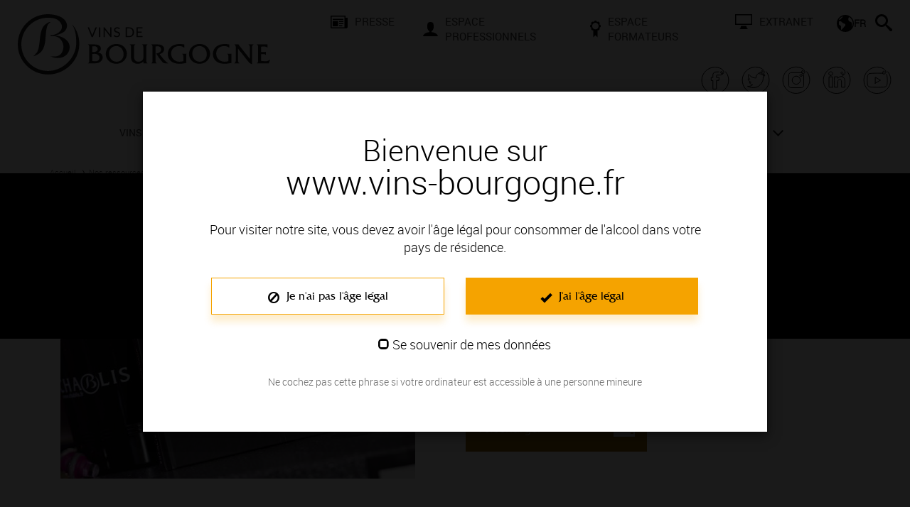

--- FILE ---
content_type: text/html; charset=UTF-8
request_url: https://www.vins-bourgogne.fr/nos-ressources/media,2836,11205.html?&args=Y29tcF9pZD0yMDUxJmFjdGlvbj1maWNoZV9tZWRpYSZpZD00OCZ8
body_size: 17691
content:
<!DOCTYPE html>
<html lang="fr">
<head>
<title>Livre Chablis "Par Mots et Par Vaux" - Vins de Bourgogne</title>
<meta charset="utf-8">
<meta name="generator" content="ideoPortal/SQLI" />
<meta http-equiv="X-UA-Compatible" content="IE=edge" />
<meta name="viewport" content="width=device-width, initial-scale=1, maximum-scale=1, user-scalable=no" />
<meta name="keywords" property="keywords" content="BIVB,carte du vignoble ; vidéo ; film ; carte des vins ; power point ; documentation" /><meta name="robots" property="robots" content="index, follow" /><meta name="description" property="description" content="Livre Chablis 'Par Mots et Par Vaux' - Grâce au livre 'Par Mots et Par Vaux', plongez au coeur du vignoble de Chablis et de l’origine de ses..." /><meta name="google-site-verification" property="google-site-verification" content="7_X6A55WLafHuUsujaKLmKeE6tvBD5qK8QPKy9yHSHQ" /><meta name="twitter:site" property="twitter:site" content="@VinsdeBourgogne" /><meta name="og:type" property="og:type" content="website" /><meta name="og:title" property="og:title" content="Livre Chablis "Par Mots et Par Vaux" - Vins de Bourgogne" /><meta name="og:description" property="og:description" content="Livre Chablis 'Par Mots et Par Vaux' - Grâce au livre 'Par Mots et Par Vaux', plongez au coeur du vignoble de Chablis et de l’origine de ses..." /><meta name="og:url" property="og:url" content="https://www.vins-bourgogne.fr/nos-ressources/media,2836,11205.html?&args=Y29tcF9pZD0yMDUxJmFjdGlvbj1maWNoZV9tZWRpYSZpZD00OCZ8" /><meta name="og:image" property="og:image" content="https://www.vins-bourgogne.fr/theme_front/theme_front_16/image/bandeau/logo.png" /><meta name="twitter:card" property="twitter:card" content="summary" /><meta name="twitter:title" property="twitter:title" content="Livre Chablis "Par Mots et Par Vaux" - Vins de Bourgogne" /><meta name="twitter:description" property="twitter:description" content="Livre Chablis 'Par Mots et Par Vaux' - Grâce au livre 'Par Mots et Par Vaux', plongez au coeur du vignoble de Chablis et de l’origine de ses..." /><meta name="twitter:image" property="twitter:image" content="https://www.vins-bourgogne.fr/theme_front/theme_front_16/image/bandeau/logo.png" />



<!-- IE6 toolbar removal -->
<meta http-equiv="imagetoolbar" content="false" />
<!-- allow pinned sites -->
<script type="text/javascript" src="https://www.youtube.com/iframe_api"></script>
<script type="text/javascript">
var images_path="/theme_front/theme_front_16/image/";
var javascript_path="/theme_front/theme_front_16/javascript/";
var c_reverse_path="/";
var trad_close="Fermer";
var en_savoir_plus="EN SAVOIR PLUS +";
</script>
<link rel="shortcut icon" href="/theme_front/theme_front_16/image/favicon.ico" />
<!-- Icones raccourci pour les terminaux Apple -->
<link rel="apple-touch-icon-precomposed" href="/theme_front/theme_front_16/image/apple/apple-touch-icon-precomposed.png">
<link rel="apple-touch-icon-precomposed" sizes="72x72" href="/theme_front/theme_front_16/image/apple/apple-touch-icon-72x72-precomposed.png">
<link rel="apple-touch-icon-precomposed" sizes="76x76" href="/theme_front/theme_front_16/image/apple/apple-touch-icon-76x76-precomposed.png">
<link rel="apple-touch-icon-precomposed" sizes="114x114" href="/theme_front/theme_front_16/image/apple/apple-touch-icon-114x114-precomposed.png">
<link rel="apple-touch-icon-precomposed" sizes="120x120" href="/theme_front/theme_front_16/image/apple/apple-touch-icon-120x120-precomposed.png">
<link rel="apple-touch-icon-precomposed" sizes="144x144" href="/theme_front/theme_front_16/image/apple/apple-touch-icon-144x144-precomposed.png">
<link rel="apple-touch-icon-precomposed" sizes="152x152" href="/theme_front/theme_front_16/image/apple/apple-touch-icon-152x152-precomposed.png">
<link rel="apple-touch-icon-precomposed" sizes="180x180" href="/theme_front/theme_front_16/image/apple/apple-touch-icon-180x180-precomposed.png">
<link href="https://plus.google.com/110905081716822887379/" rel="publisher" />
<!-- Bootstrap core CSS
<link href="/theme_front/theme_front_16/style/bootstrap.min.css" rel="stylesheet" />-->
<!-- Yamm styles-->
<link href="/theme_front/theme_front_16/style/yamm/yamm.css" rel="stylesheet" />
<!-- HTML5 shim and Respond.js IE8 support of HTML5 elements and media queries -->
<!--[if lt IE 9]>
<script src="https://oss.maxcdn.com/libs/html5shiv/3.7.0/html5shiv.js"></script>
<script src="https://oss.maxcdn.com/libs/respond.js/1.3.0/respond.min.js"></script>
<![endif]-->
<link href="/theme_front/theme_front_16/style/jquery.rating.css" type="text/css" rel="stylesheet" />
<link href="/theme_front/theme_front_16/style/print.css" rel="stylesheet" media="print" />
<!-- JavaScript -->
<script src="/theme_front/theme_front_16/javascript/jquery-1.10.2.js"></script>
<script src="/theme_front/theme_front_16/javascript/jquery-ui-1.10.3.min.js"></script>
<script type="text/javascript">var js_constant = {"SITE_LANG_RAC":"fr","G_TAG_MANAGER_KEY":"GTM-59MPMF8","GA4_KEY":"G-V3M79SN93E","G_MAP_API_KEY":"AIzaSyDtcVnx214MCnzW_9JRgmcVqEo-aD6aYhA","C_GAL_IMG":1,"C_GAL_DOC":2,"C_GAL_MOV":3}</script>

<link type="text/css" rel="stylesheet" href="/theme_front/theme_front_16/javascript/vendor/swiper8.4.4/swiper.min.css?0" />
<link type="text/css" rel="stylesheet" href="/theme_front/theme_front_16/style/owl.carousel.css?1672223497" />
<link type="text/css" rel="stylesheet" href="/theme_front/theme_front_16/style/bootstrap.min.css?1672223497" />
<link type="text/css" rel="stylesheet" href="/theme_front/theme_front_16/style/datepicker.css?1672223497" />
<link type="text/css" rel="stylesheet" href="/theme_front/theme_front_16/style/styles.min.css?1751458121" />
<link type="text/css" rel="stylesheet" href="/theme_front/theme_front_16/style/interieur.css?1672223497" />

<script type="text/javascript" src="/theme_front/theme_front_16/javascript/vendor/swiper8.4.4/swiper.min.js?1672223487"></script>
<script type="text/javascript" src="/theme_front/theme_front_16/javascript/common.min.js?1672223487"></script>
<script type="text/javascript" src="/theme_front/theme_front_16/javascript/main.min.js?1710753308"></script>
<script type="text/javascript" src="/theme_front/theme_front_16/javascript/bootstrap-datepicker.min.js?1672223487"></script>
<script type="text/javascript" src="/theme_front/theme_front_16/javascript/vendor/tarteaucitron/tarteaucitron.min.js?1672223495"></script>
<script type="text/javascript" src="/theme_front/theme_front_16/javascript/tarteaucitron.min.js?1702998788"></script>
<script type="text/javascript" src="/theme_front/theme_front_16/javascript/interieur.min.js?1672223487"></script>

<!-- Facebook Pixel Code -->
<script type="text/javascript">
tarteaucitron.user.facebookpixelId = '325121127962464';
tarteaucitron.user.facebookpixelMore = function () { /* add here your optionnal facebook pixel function */ };
(tarteaucitron.job = tarteaucitron.job || []).push('facebookpixel');
</script>
<!-- End Facebook Pixel Code -->
</head>
<body >
<div class="device-xs visible-xs"></div>
<div class="device-sm visible-sm"></div>
<div class="device-md visible-md"></div>
<div class="device-lg visible-lg"></div>
<a name="Top"></a>
<div id="overlay" style="display:none;" data-toggle="collapse" data-target=".navbar-ex1-collapse"></div>
<script type="text/javascript">
//<!--
$(window).ready(function(){
$('#navbar-collapse-1 .nav.navbar-nav #footer_small .footer').css({"display":"block"});
$('#navbar-collapse-2 .nav.navbar-nav #footer_small .footer').css({"display":"none"});
$('#controlAge').modal({
show: true,
backdrop: 'static',
keyboard: false,
});
$('#controlAge button#non').on('click', function(){
if ( $("#remember_me").val() == 1 ) {
// On place un cookie pour 15 jours
setCookie('protection_mineur', '0_1', 15);
}
else {
// on supprime l'�ventuel cookie
setCookie('protection_mineur', '', -1);
}
location.href='http://www.protection-mineurs.com';
});
$('#controlAge button#oui').on('click', function(){
if ( $("#remember_me").is(':checked') ) {
// On place un cookie pour 1 an
setCookie('protection_mineur', '1_1', 365);
}
else {
// on enregistre l'information que l'utilisateur est majeur pour ne pas afficher la popin sur chaque page
setCookie('protection_mineur', '1_0', 1);
}
$('#controlAge').modal('hide');
if ( 0 === 1 ) {
$('#videoPromo').modal('show');
}
});
});
function setCookie(cname, cvalue, exdays) {
var d = new Date();
d.setTime(d.getTime() + (exdays*24*60*60*1000));
var expires = "expires="+d.toUTCString();
document.cookie = cname + "=" + cvalue + "; " + expires + ";path=/";
}
//-->
</script>
<div class="modal fade" id="controlAge">
<div class="modal-dialog">
<div class="modal-content">
<div class="modal-body">
<form role="form">
<div id="fondPopin">
<p class="titre">Bienvenue sur<br/><span>www.vins-bourgogne.fr</span></p>
<p class="stitre">Pour visiter notre site, vous devez avoir l'&acirc;ge l&eacute;gal pour consommer de l'alcool dans votre pays de r&eacute;sidence.</p>
<div class="row">
<div class="col-xs-8 col-xs-offset-2 col-sm-5 col-sm-offset-1 text-center"><button type="button" class="btn-rebrand" id="non"><span class="glyphicon glyphicon-ban-circle"></span> Je n'ai pas l'&acirc;ge l&eacute;gal</button></div>
<div class="col-xs-8 col-xs-offset-2 col-sm-5 col-sm-offset-0 text-center"><button type="button" class="btn-rebrand" id="oui"><span class="glyphicon glyphicon-ok"></span> J'ai l'&acirc;ge l&eacute;gal</button></div>
</div>
<div class="row">
<div class="col-xs-9 col-xs-offset-1 col-sm-6 col-sm-offset-3 col-md-5 col-md-offset-4">
<div class="checkbox">
<input type="checkbox" id="remember_me" class="custom-input" value="1">
<label for="remember_me">Se souvenir de mes données</label>
</div>
</div>
</div>
<div class="row">
<div class="noter">
Ne cochez pas cette phrase si votre ordinateur est accessible à une personne mineure
</div>
</div>
</div>
</form>
</div>
</div><!-- /.modal-content -->
</div><!-- /.modal-dialog -->
</div><!-- /.modal -->

<div id="glossaireBox" style="display:none">
<div id="glossaireContent" style="clear:both;"></div>
</div>
<div class="hidden-xs hidden-sm">
<div class="modal fade" id="envoiAmi" tabindex="-1" role="dialog" aria-labelledby="myModalLabel"  >
<div class="modal-dialog">
<div class="modal-content">
<div class="modal-header">
<button type="button" class="close" data-dismiss="modal" aria-hidden="true" onClick="document.getElementById('envoiAmi').style.display='none';">&times;</button>
<span class="modal-title h2 color" id="myModalLabel">Envoyer à un ami</span>
</div>
<form class="form-horizontal" role="form" name="form0" action="/nos-ressources/media,2836,11205.html?&amp;vars=cG9zdGVkX2Vudm95ZXJfYW1pPTE%3D" method="post">
<div class="modal-body">


<p>Merci de remplir les champs ci-dessous afin d'envoyer la page à un(e) ami(e).</p>
<input type="hidden" name="url" value="" />
<div class="row">
<div class="col-md-6">
<div class="form-group {class_namesender}" id="field1">
<label for="inputNom" class="control-label col-md-12">Votre nom <span class="oblig">*</span> :</label>
<div class="col-md-12">
<input type="text" name="namesender" class="form-control" id="inputNom" value="" />
</div>
</div>
<div class="form-group {class_sender}" id="field2">
<label for="inputMail" name="sender" class="control-label col-md-12">Votre e-mail <span class="oblig">*</span> :</label>
<div class="col-md-12">
<input type="text" name="sender" class="form-control" id="inputMail" value="" />
</div>
</div>
</div>
<div class="col-md-6">
<div class="form-group {class_namerecipient}" id="field3">
<label for="inputNom2" class="control-label col-md-12">Nom de votre ami(e) <span class="oblig">*</span> :</label>
<div class="col-md-12">
<input type="text" name="namerecipient" class="form-control" id="inputNom2" value="" />
</div>
</div>
<div class="form-group {class_recipient}" id="field4">
<label for="inputMail2" class="control-label col-md-12">E-mail de votre ami(e) <span class="oblig">*</span> :</label>
<div class="col-md-12">
<input type="text" name="recipient" class="form-control" id="inputMail2" value="" />
</div>
</div>
</div>
</div>
<div class="row">
<div class="col-md-12">
<div class="form-group {class_objet}" id="field5">
<label for="inputObjet" class="control-label col-md-12">Objet du message <span class="oblig">*</span> :</label>
<div class="col-md-12">
<input type="text" name="objet" class="form-control" id="inputObjet" value="" />
</div>
</div>
<div class="form-group {class_textareaMessage}" id="field6">
<label for="inputMessage" class="control-label col-md-12">Votre message <span class="oblig">*</span> :</label>
<div class="col-md-12">
<textarea class="form-control" name="message" id="inputMessage" rows="5"></textarea>
</div>
</div>
<div class="form-group {class_cryptogram}" id="field6">
<label for="inputObjet" class="control-label col-md-6"><img rel="nofollow" src="/service/captcha/cryptographp.php?&ami=1" id="cryptogram_ami" alt="Code anti-robot" style="border:solid 1px #999;" width="150" height="37" /> <span class="oblig">*</span> :</label>
<div class="col-md-6">
<input type="text" class="form-control" id="inputObjet" value="" name="cryptogram_ami" >
<span class="small">* Champs obligatoires</span>
</div>
</div>
</div>
</div>
</div>
<div class="modal-footer">
<button type="submit" class="btn btn-default" >Envoyer</button>
</div>
</form>
</div><!-- /.modal-content -->
</div><!-- /.modal-dialog -->
</div><!-- /.modal -->
</div>
<script type="text/javascript">
function refreshCapcha() {
document.images.cryptogram_ami.src='/service/captcha/cryptographp.php?&ami=1&'+Math.round(Math.random(0)*1000)+1;
}
</script>
<div id="wrapperSearch">
<div class="close-search">
<svg width="18" id="Fermer" data-name="Fermer" xmlns="http://www.w3.org/2000/svg" viewBox="0 0 17.88 17.88">
<g id="Header">
<path class="cls-1" d="M11.06,8.94l6.82,6.81-2.13,2.13-6.81-6.82-6.81,6.82L0,15.75l6.82-6.81L0,2.13,2.13,0l6.81,6.82L15.75,0l2.13,2.13-6.82,6.81Z"/>
</g>
</svg>
</div>
<form name="resultat" action="/recherche/recherchez-sur-le-site-des-vins-de-bourgogne,2493,9198.html?">
<div class="block-search">
<input type="search" name="text_search"  placeholder="Saisissez votre recherche">
<button type="submit">
<svg width="24" id="Rechercher" data-name="Rechercher" xmlns="http://www.w3.org/2000/svg" viewBox="0 0 24 24">
<g id="Header">
<path d="M23.26,20.43c.23,.2,.4,.44,.53,.7s.2,.53,.21,.8-.02,.54-.12,.8-.25,.49-.46,.7c-.2,.21-.44,.36-.7,.46s-.53,.13-.8,.12-.54-.09-.8-.21-.49-.3-.7-.53l-4.84-5.7c-.13-.14-.25-.29-.34-.44s-.17-.3-.23-.45-.11-.29-.13-.43-.04-.27-.04-.4c-.39,.34-.81,.64-1.26,.9s-.92,.49-1.41,.68-1,.33-1.54,.43-1.07,.15-1.63,.15c-1.24,0-2.41-.24-3.5-.71s-2.05-1.12-2.86-1.93-1.46-1.77-1.93-2.86-.71-2.26-.71-3.5,.24-2.41,.71-3.5,1.12-2.05,1.93-2.86,1.77-1.46,2.86-1.93,2.26-.71,3.5-.71,2.41,.24,3.5,.71,2.05,1.12,2.86,1.93,1.46,1.77,1.93,2.86,.71,2.26,.71,3.5c0,.55-.05,1.1-.15,1.63s-.24,1.04-.43,1.54-.41,.96-.68,1.41-.57,.87-.9,1.26c.13,0,.27,.01,.4,.04s.28,.07,.43,.13,.3,.14,.45,.23,.3,.21,.44,.34l5.7,4.84Zm-14.26-5.43c.83,0,1.61-.16,2.34-.47s1.37-.74,1.9-1.29c.55-.54,.98-1.17,1.29-1.9s.47-1.51,.47-2.34-.16-1.61-.47-2.34-.74-1.37-1.29-1.9c-.54-.55-1.17-.98-1.9-1.29s-1.51-.47-2.34-.47-1.61,.16-2.34,.47-1.37,.74-1.9,1.29c-.55,.54-.98,1.17-1.29,1.9s-.47,1.51-.47,2.34,.16,1.61,.47,2.34,.74,1.37,1.29,1.9c.54,.55,1.17,.98,1.9,1.29s1.51,.47,2.34,.47Z"/>
</g>
</svg>
</button>
</div>
</form>
</div>
<header id="mainHeader" class="header">
<div class="container-fluid">
<div class="row custom-row">
<div class="col-xs-5 col-lg-4">
<div class="wrapper-left-header">
<a href="/" title="Accueil">
<img class="logo-header" src="/theme_front/theme_front_16/image/bandeau/logo-bivb.svg" alt="Logo Bivb"/>
</a>
</div>
</div>
<div class="col-xs-7 visible-xs hidden-lg">
<div class="wrapper-menu-mob">
<div id="formLang">
<div class="dropdown" id="langBottom">
<button title="FR" type="button" class="btn dropdown-toggle" data-toggle="dropdown">
<svg width="24" id="Calque_2" data-name="Calque 2" xmlns="http://www.w3.org/2000/svg" viewBox="0 0 24 24">
<g id="Header">
<path d="M12,0c1.66,0,3.21,.31,4.67,.94s2.73,1.49,3.81,2.57,1.94,2.36,2.57,3.81,.94,3.01,.94,4.67-.31,3.21-.94,4.67-1.49,2.73-2.57,3.81-2.36,1.94-3.81,2.57-3.01,.94-4.67,.94-3.21-.31-4.67-.94-2.73-1.49-3.81-2.57-1.94-2.36-2.57-3.81-.94-3.01-.94-4.67,.31-3.21,.94-4.67,1.49-2.73,2.57-3.81S5.87,1.57,7.33,.94s3.01-.94,4.67-.94Zm-3.75,2.19c-.56,.22-1.1,.48-1.62,.79s-1,.65-1.45,1.04c-.45,.38-.87,.8-1.25,1.27s-.72,.95-1.02,1.46h1.59l3.75-3.75v-.81Zm3.75,12.81v-2.25c-.94-.19-1.78-.49-2.52-.9s-1.37-.83-1.89-1.25-1.05-.95-1.59-1.59H3.75c-.1,0-.2,.02-.29,.06s-.17,.09-.23,.16c-.07,.06-.12,.14-.16,.23s-.06,.19-.06,.29v3.75l3,2.25v4.86c.05,.04,.11,.08,.16,.11s.1,.07,.16,.1c.05,.04,.11,.07,.16,.11s.11,.07,.16,.11l5.36-6.04Zm9.07-3.5c.05,.34,.1,.71,.15,1.12s.07,.87,.08,1.36c0,.48,0,1.01-.04,1.57s-.1,1.15-.21,1.77c.23-.38,.44-.79,.62-1.21s.33-.86,.46-1.31c.12-.45,.21-.9,.28-1.37s.1-.95,.1-1.43c0-.95-.12-1.85-.36-2.72s-.58-1.69-1.01-2.46c-.43-.77-.95-1.46-1.56-2.1s-1.29-1.18-2.03-1.65c-.02,.02-.05,.05-.08,.07s-.05,.05-.08,.07c-.03,.02-.06,.05-.08,.07l-.07,.07c-.37,.37-.64,.78-.83,1.24s-.28,.93-.28,1.41,.09,.95,.28,1.41,.46,.88,.83,1.24c.11,.11,.22,.21,.35,.3s.24,.18,.37,.26c.13,.08,.27,.15,.4,.21s.27,.11,.41,.15c.41,.14,.74,.26,1,.36s.47,.21,.64,.34c.16,.13,.29,.29,.39,.48s.19,.43,.29,.74Z"/>
</g>
</svg>
<b>FR</b>
</button>
<div class="dropdown-menu">
<li><a target="_blank" href="https://www.bourgogne-wines.com/" title="EN" class="dropdown-item">EN</a></li><li><a target="_blank" href="https://www.bourgogne-wines.jp/" title="日本語" class="dropdown-item">日本語</a></li><li><a target="_blank" href="https://www.bourgogne-wines.asia/" title="中国" class="dropdown-item">中国</a></li><li><a target="_blank" href="https://www.weine-aus-dem-burgund.de/" title="DE" class="dropdown-item">DE</a></li>
</div>
</div>
</div>
<div id="searchBar" class="search-nav">
<svg width="24" id="Calque_2" data-name="Calque 2" xmlns="http://www.w3.org/2000/svg" viewBox="0 0 24 24">
<g id="Header">
<path d="M23.26,20.43c.23,.2,.4,.44,.53,.7s.2,.53,.21,.8-.02,.54-.12,.8-.25,.49-.46,.7c-.2,.21-.44,.36-.7,.46s-.53,.13-.8,.12-.54-.09-.8-.21-.49-.3-.7-.53l-4.84-5.7c-.13-.14-.25-.29-.34-.44s-.17-.3-.23-.45-.11-.29-.13-.43-.04-.27-.04-.4c-.39,.34-.81,.64-1.26,.9s-.92,.49-1.41,.68-1,.33-1.54,.43-1.07,.15-1.63,.15c-1.24,0-2.41-.24-3.5-.71s-2.05-1.12-2.86-1.93-1.46-1.77-1.93-2.86-.71-2.26-.71-3.5,.24-2.41,.71-3.5,1.12-2.05,1.93-2.86,1.77-1.46,2.86-1.93,2.26-.71,3.5-.71,2.41,.24,3.5,.71,2.05,1.12,2.86,1.93,1.46,1.77,1.93,2.86,.71,2.26,.71,3.5c0,.55-.05,1.1-.15,1.63s-.24,1.04-.43,1.54-.41,.96-.68,1.41-.57,.87-.9,1.26c.13,0,.27,.01,.4,.04s.28,.07,.43,.13,.3,.14,.45,.23,.3,.21,.44,.34l5.7,4.84Zm-14.26-5.43c.83,0,1.61-.16,2.34-.47s1.37-.74,1.9-1.29c.55-.54,.98-1.17,1.29-1.9s.47-1.51,.47-2.34-.16-1.61-.47-2.34-.74-1.37-1.29-1.9c-.54-.55-1.17-.98-1.9-1.29s-1.51-.47-2.34-.47-1.61,.16-2.34,.47-1.37,.74-1.9,1.29c-.55,.54-.98,1.17-1.29,1.9s-.47,1.51-.47,2.34,.16,1.61,.47,2.34,.74,1.37,1.29,1.9c.54,.55,1.17,.98,1.9,1.29s1.51,.47,2.34,.47Z"/>
</g>
</svg>
</div>
<!-- Responsive menu -->
<a id="menuBurger" class=""  href="javascript:void(0);">
<span></span>
<span></span>
<span></span>
</a>
</div>
</div>
<div class="col-xs-12 col-lg-8 hidden-xs hidden-sm hidden-md visible-lg">
<div class="links-header">
<ul class="list-unstyled">
<li><a href="/presse,2309.html?" title="Presse"><img src="/gallery_images/site/3/368/72700.svg" alt="Presse" class="icon" />Presse</a></li><li><a href="/espace-professionnels,2310.html?" title="Espace professionnels"><img src="/gallery_images/site/3/368/72701.svg" alt="Espace professionnels" class="icon" />Espace professionnels</a></li><li><a href="/espace-formateurs,2858.html?" title="Espace Formateurs "><img src="/gallery_images/site/3/368/72702.svg" alt="Espace Formateurs " class="icon" />Espace Formateurs </a></li><li><a target="_blank" href="https://extranet.bivb.com/" title="extranet"><img src="/gallery_images/site/3/368/72704.svg" alt="extranet" class="icon" />extranet</a></li>
</ul>
<div class="menu-secondary">
<div id="formLang">
<div class="dropdown" id="langBottom">
<button title="FR" type="button" class="btn dropdown-toggle" data-toggle="dropdown">
<svg width="24" id="Calque_2" data-name="Calque 2" xmlns="http://www.w3.org/2000/svg" viewBox="0 0 24 24">
<g id="Header">
<path d="M12,0c1.66,0,3.21,.31,4.67,.94s2.73,1.49,3.81,2.57,1.94,2.36,2.57,3.81,.94,3.01,.94,4.67-.31,3.21-.94,4.67-1.49,2.73-2.57,3.81-2.36,1.94-3.81,2.57-3.01,.94-4.67,.94-3.21-.31-4.67-.94-2.73-1.49-3.81-2.57-1.94-2.36-2.57-3.81-.94-3.01-.94-4.67,.31-3.21,.94-4.67,1.49-2.73,2.57-3.81S5.87,1.57,7.33,.94s3.01-.94,4.67-.94Zm-3.75,2.19c-.56,.22-1.1,.48-1.62,.79s-1,.65-1.45,1.04c-.45,.38-.87,.8-1.25,1.27s-.72,.95-1.02,1.46h1.59l3.75-3.75v-.81Zm3.75,12.81v-2.25c-.94-.19-1.78-.49-2.52-.9s-1.37-.83-1.89-1.25-1.05-.95-1.59-1.59H3.75c-.1,0-.2,.02-.29,.06s-.17,.09-.23,.16c-.07,.06-.12,.14-.16,.23s-.06,.19-.06,.29v3.75l3,2.25v4.86c.05,.04,.11,.08,.16,.11s.1,.07,.16,.1c.05,.04,.11,.07,.16,.11s.11,.07,.16,.11l5.36-6.04Zm9.07-3.5c.05,.34,.1,.71,.15,1.12s.07,.87,.08,1.36c0,.48,0,1.01-.04,1.57s-.1,1.15-.21,1.77c.23-.38,.44-.79,.62-1.21s.33-.86,.46-1.31c.12-.45,.21-.9,.28-1.37s.1-.95,.1-1.43c0-.95-.12-1.85-.36-2.72s-.58-1.69-1.01-2.46c-.43-.77-.95-1.46-1.56-2.1s-1.29-1.18-2.03-1.65c-.02,.02-.05,.05-.08,.07s-.05,.05-.08,.07c-.03,.02-.06,.05-.08,.07l-.07,.07c-.37,.37-.64,.78-.83,1.24s-.28,.93-.28,1.41,.09,.95,.28,1.41,.46,.88,.83,1.24c.11,.11,.22,.21,.35,.3s.24,.18,.37,.26c.13,.08,.27,.15,.4,.21s.27,.11,.41,.15c.41,.14,.74,.26,1,.36s.47,.21,.64,.34c.16,.13,.29,.29,.39,.48s.19,.43,.29,.74Z"/>
</g>
</svg>
<b>FR</b>
</button>
<div class="dropdown-menu">
<li><a target="_blank" href="https://www.bourgogne-wines.com/" title="EN" class="dropdown-item">EN</a></li><li><a target="_blank" href="https://www.bourgogne-wines.jp/" title="日本語" class="dropdown-item">日本語</a></li><li><a target="_blank" href="https://www.bourgogne-wines.asia/" title="中国" class="dropdown-item">中国</a></li><li><a target="_blank" href="https://www.weine-aus-dem-burgund.de/" title="DE" class="dropdown-item">DE</a></li>
</div>
</div>
</div>
<div id="searchBar" class="search-nav">
<svg width="24" id="Calque_2" data-name="Calque 2" xmlns="http://www.w3.org/2000/svg" viewBox="0 0 24 24">
<g id="Header">
<path d="M23.26,20.43c.23,.2,.4,.44,.53,.7s.2,.53,.21,.8-.02,.54-.12,.8-.25,.49-.46,.7c-.2,.21-.44,.36-.7,.46s-.53,.13-.8,.12-.54-.09-.8-.21-.49-.3-.7-.53l-4.84-5.7c-.13-.14-.25-.29-.34-.44s-.17-.3-.23-.45-.11-.29-.13-.43-.04-.27-.04-.4c-.39,.34-.81,.64-1.26,.9s-.92,.49-1.41,.68-1,.33-1.54,.43-1.07,.15-1.63,.15c-1.24,0-2.41-.24-3.5-.71s-2.05-1.12-2.86-1.93-1.46-1.77-1.93-2.86-.71-2.26-.71-3.5,.24-2.41,.71-3.5,1.12-2.05,1.93-2.86,1.77-1.46,2.86-1.93,2.26-.71,3.5-.71,2.41,.24,3.5,.71,2.05,1.12,2.86,1.93,1.46,1.77,1.93,2.86,.71,2.26,.71,3.5c0,.55-.05,1.1-.15,1.63s-.24,1.04-.43,1.54-.41,.96-.68,1.41-.57,.87-.9,1.26c.13,0,.27,.01,.4,.04s.28,.07,.43,.13,.3,.14,.45,.23,.3,.21,.44,.34l5.7,4.84Zm-14.26-5.43c.83,0,1.61-.16,2.34-.47s1.37-.74,1.9-1.29c.55-.54,.98-1.17,1.29-1.9s.47-1.51,.47-2.34-.16-1.61-.47-2.34-.74-1.37-1.29-1.9c-.54-.55-1.17-.98-1.9-1.29s-1.51-.47-2.34-.47-1.61,.16-2.34,.47-1.37,.74-1.9,1.29c-.55,.54-.98,1.17-1.29,1.9s-.47,1.51-.47,2.34,.16,1.61,.47,2.34,.74,1.37,1.29,1.9c.54,.55,1.17,.98,1.9,1.29s1.51,.47,2.34,.47Z"/>
</g>
</svg>
</div>
</div>
</div>
<div class="wrapper-social">
<div class="social-block">
<a target="_blank" href="https://www.facebook.com/VinsdeBourgogneofficiel/">
<svg xmlns="http://www.w3.org/2000/svg" viewBox="0 0 255.12 255.12" width="42" height="42"><path d="M158.39 56.15c-.65.04-1.31.02-1.96.01-5.36-.04-10.72-.12-16.08-.11-4.91.01-9.76.62-14.49 1.98-7.91 2.28-13.64 6.96-16.34 14.95-1.35 4-1.55 8.16-1.61 12.32-.09 5.85-.08 11.7-.11 17.56v1.34H92.92v25.55c5.06.28 10.03.55 15.14.82v72.61c4.2 0 8.25.06 12.29-.01 5.56-.1 11.11-.33 16.67-.43 1.2-.02 1.48-.41 1.48-1.56-.03-23.46-.02-46.92-.02-70.38v-1.56h20.15c.76-8.47 1.51-16.81 2.27-25.29h-22.4c-.06-.22-.12-.34-.12-.45.03-5.32 0-10.64.14-15.96.07-2.62 1.24-3.76 3.76-4.18.48-.08.98-.06 1.47-.06 5.11 0 10.23-.04 15.34.03 0 0 14.69.71 23.95-2.55h0c10.77-3.35 6.75-17.69 5.09-21.53-4.47-10.37-11.68-6.81-12.8-1.91-3.11 13.6 9.49 16.89 14.71 16.12 4.31-.64 7.33-3.7 9.15-7.95 3.8-8.86-.16-19.14-13.97-31.25-10.55-9.25-23.89-12.98-35.55-15.54-5.25-1.15-11.39-2.04-17.27-2.49-5.89-.46-9.91-.48-15.35 0-5.44.48-9.35 1.31-13.97 2.23C43.4 30.31 3.84 88.02 14.25 147.9c10.19 58.6 63.72 99.25 122.62 93.02 29.13-3.08 53.7-15.51 73.94-36.59 34.24-35.67 39.17-86.22 19.87-127.3-3.74-7.96-8.68-15.19-14.93-21.77" fill="none" stroke="#000" stroke-width="6" stroke-linecap="round" stroke-linejoin="round" stroke-miterlimit="10"></path></svg>
</a>
</div>
<div class="social-block">
<a target="_blank" href="https://twitter.com/VinsdeBourgogne?ref_src=twsrc%5Etfw">
<svg xmlns="http://www.w3.org/2000/svg" viewBox="0 0 255.12 255.12" width="42" height="42"><path d="M216.07 54.1c6.24 6.58 11.19 13.81 14.93 21.77 19.3 41.08 14.37 91.63-19.87 127.3-20.24 21.09-44.81 33.51-73.94 36.59-58.9 6.23-112.43-34.42-122.62-93.02C4.14 86.86 43.71 29.16 103.39 17.27c4.62-.92 8.52-1.75 13.97-2.23s9.46-.37 15.35 0c26.67 1.65 42.4 9.78 53.35 18.29 9.53 7.4 18.69 19.79 13.03 31.48-.35.77-.81 1.51-1.35 2.21h0c-4.8 6.07-12.17 6.87-16.73 5.1-13.01-5.06-8.96-23.42-1.69-26.18 7.67-2.91 12.45 6.81 4.41 13.32-5.57 4.5-10.96 3.89-14.7 3.92-3.74.03-7.92-.58-19.2 6.21-5.41 3.38-9.79 8.58-12.39 12.72 0 0-10.39 13.65-6.66 26.39 0 0-35.51 2.38-63.38-30.92 0 0-12.17 20.48 8.5 40.27 0 0-11.55-1.02-13.25-3.06 0 0 .68 22.26 24.64 29.56 0 0-9.35 2.89-13.59 0 0 0 5.1 19.88 28.21 21.92 0 0-19.03 16.48-44.18 12.4 0 0 80.2 43.84 124.54-34.66 0 0 11.21-20.22 8.5-42.31 0 0 11.38-6.8 15.29-15.46 0 0-10.07 4.04-16.48 4.42 0 0 10.7-8.67 12.91-15.8 0 0-14.1 6.63-18.86 6.8 0 0-12.42-11.74-26.34-9.68" fill="none" stroke="#000" stroke-width="6" stroke-linecap="round" stroke-linejoin="round" stroke-miterlimit="10"></path></svg>
</a>
</div>
<div class="social-block">
<a target="_blank" href="https://www.instagram.com/vinsdebourgogne/">
<svg xmlns="http://www.w3.org/2000/svg" x="0" y="0" viewBox="0 0 255.12 255.12" width="42" height="42"><style>.st0{fill:none;stroke:#000;stroke-width:6;stroke-linecap:round;stroke-linejoin:round;stroke-miterlimit:10}</style><path class="st0" d="M127.55 161.88c19.25 0 34.88-15.66 34.88-34.88 0-19.25-15.64-34.9-34.88-34.9-19.23 0-34.88 15.66-34.88 34.9-.01 19.23 15.65 34.88 34.88 34.88M177.7 86.5c0-5.2-4.22-9.44-9.44-9.44s-9.44 4.24-9.44 9.44c0 5.22 4.22 9.44 9.44 9.44 5.23 0 9.44-4.22 9.44-9.44"></path><path class="st0" d="M191.38 81.62v90.73c0 10.48-8.88 19.03-19.78 19.03H83.51c-10.9 0-19.78-8.55-19.78-19.03V81.62c0-10.48 8.88-19.01 19.78-19.01h79.82c9.59-.2 14.43.91 20.4-3.93 8.04-6.51 3.26-16.22-4.41-13.32-7.27 2.75-11.32 21.12 1.69 26.18 4.56 1.77 11.92.97 16.73-5.1.55-.7 1-1.44 1.35-2.21 5.66-11.69-3.5-24.08-13.03-31.48-10.95-8.51-26.68-16.64-53.35-18.29-5.89-.37-9.91-.48-15.35 0-5.44.48-9.35 1.31-13.97 2.23-59.68 11.9-99.25 69.6-88.83 129.48 10.19 58.6 63.72 99.25 122.62 93.02 29.13-3.08 53.7-15.51 73.94-36.59 34.24-35.67 39.17-86.22 19.87-127.3-3.74-7.96-8.68-15.19-14.93-21.77"></path></svg>
</a>
</div>
<div class="social-block">
<a target="_blank" href="https://www.linkedin.com/company/bivb">
<svg xmlns="http://www.w3.org/2000/svg" viewBox="0 0 255.12 255.12" width="42" height="42"><path d="M90.61 187.48H60.97V98.31h29.64v89.17zM75.79 86.14h-.2c-9.94 0-16.39-6.85-16.39-15.41 0-8.75 6.63-15.41 16.78-15.41 10.15 0 16.38 6.66 16.58 15.41 0 8.56-6.43 15.41-16.77 15.41zm101.16 12.5c12.34 4.87 20.57 17.17 20.57 37.71v51.14h-29.65v-47.71c0-11.98-4.28-20.16-15.01-20.16-8.19 0-13.06 5.51-15.21 10.84-.78 1.91-.98 4.55-.98 7.23v49.8h-29.65s.4-80.81 0-89.17h29.65v12.64c3.94-6.06 10.15-14.21 26.72-14.73 27.64.09 17.26-28.99 15.5-33.03-6.02-13.78-22.99-2.2-12.81 8.18 6.54 6.67 21.66 16.44 30.76.01 5.39-11.91-1.11-27.69-11.93-37.7-10.3-9.53-22.86-13.78-36.24-16.28-5.28-.99-10.07-1.89-15.96-2.34-5.89-.46-9.91-.48-15.35 0-5.44.48-9.35 1.31-13.97 2.23C43.71 29.18 4.14 86.88 14.56 146.76c10.19 58.6 63.72 99.25 122.62 93.02 29.13-3.08 53.7-15.51 73.94-36.59 34.24-35.67 39.17-86.22 19.87-127.3-3.74-7.96-8.68-15.19-14.93-21.77" clip-rule="evenodd" fill="none" stroke="#000" stroke-width="6" stroke-linecap="round" stroke-linejoin="round" stroke-miterlimit="10"></path></svg>
</a>
</div>
<div class="social-block">
<a target="_blank" href="https://www.youtube.com/user/WebmasterBIVB">
<svg xmlns="http://www.w3.org/2000/svg" x="0" y="0" viewBox="0 0 255.12 255.12" width="42" height="42"><style>.st0{fill:none;stroke:#000;stroke-width:6;stroke-linecap:round;stroke-linejoin:round;stroke-miterlimit:10}</style><path class="st0" d="M110.05 153v-50.92l44.75 25.46L110.05 153z"></path><path class="st0" d="M216.07 54.08c6.24 6.58 11.19 13.81 14.93 21.77 19.3 41.08 14.37 91.63-19.87 127.3-20.24 21.09-44.81 33.51-73.94 36.59-58.9 6.23-112.43-34.42-122.62-93.02C4.14 86.85 43.71 29.14 103.39 17.25c4.62-.92 8.52-1.75 13.97-2.23 5.44-.48 9.46-.37 15.35 0 26.67 1.65 42.4 9.78 53.35 18.29 9.53 7.4 18.69 19.79 13.03 31.48-.35.77-.81 1.51-1.35 2.21-4.8 6.07-12.76 9.31-17.68 7.95-13.46-3.7-8.01-21.7-.74-24.46 7.67-2.91 12.45 6.81 4.41 13.32-5.97 4.83-11.39 4.44-21.47 4.07-17.39-.66-34.7-.66-34.7-.66s-53.54 0-66.89 3.6C53.3 72.8 47.5 78.64 45.53 86.06c-3.58 13.44-3.58 41.48-3.58 41.48s0 28.04 3.58 41.48c1.97 7.41 7.77 13.25 15.14 15.24 13.35 3.6 66.89 3.6 66.89 3.6s53.54 0 66.89-3.6c7.37-1.98 13.17-7.82 15.14-15.24 3.58-13.44 3.58-41.48 3.58-41.48s0-28.04-3.58-41.48c-.98-3.71-2.93-7.02-5.54-9.66"></path></svg>
</a>
</div>
</div>
</div>
</div>
<nav id="mainHeaderNavigation" class="hidden-xs hidden-sm hidden-md visible-lg">
<ul class="main-menu">
<li class="has-children ">
<a href="javascript:" aria-haspopup="true" class="first-level-nav">Vins et Terroirs
<button type="button" class="menu-activator">
<svg width="15" id="b" xmlns="http://www.w3.org/2000/svg" viewBox="0 0 15.41 9.15"><g id="c"><polyline points="14.7 .7 7.74 7.74 .7 .78" fill="none" stroke="#1d1d1b" stroke-miterlimit="10" stroke-width="2"></polyline></g></svg>
</button>
</a>
<div class="has-submenu" aria-label="submenu">
<div class="overlay-submenu"></div>
<div class="illustration-submenu">
<a href="/nos-vins-nos-terroirs/la-bourgogne-et-ses-appellations/la-bourgogne-une-localisation-privilegiee,2377,9170.html?">
<img class="img-responsive" src="/gallery_images/site/30476/72688/72760.jpg" alt="Vins et Terroirs" title="Vins et Terroirs">
</a>
</div>
<div class="block-submenu">
<div>
<ul class="submenu-list">
<li class=""><a href="/vins-et-terroirs/situer-la-bourgogne/la-bourgogne-vignoble-de-france,3201,14731.html?">Situer la Bourgogne</a></li>

</ul><ul class="submenu-list">
<li class=""><a href="/vins-et-terroirs/la-bourgogne-et-ses-appellations/la-bourgogne-une-localisation-privilegiee,2377,9170.html?">La Bourgogne et ses Appellations</a></li>

</ul>
</div><div>
<ul class="submenu-list">
<li class=""><a href="/vins-et-terroirs/nos-climats-et-lieux-dits/climats-et-lieux-dits-aux-racines-des-vins-de-bourgogne,2379,9173.html?">Nos Climats et lieux-dits</a></li>
<li class=""><a href="/vins-et-terroirs/nos-climats-et-lieux-dits/qu-est-ce-qu-un-climat-et-un-lieu-dit-en-bourgogne/climats-et-lieux-dits-l-expression-ultime-du-terroir-de-bourgogne,2380,9174.html?">Qu'est-ce qu'un climat et un lieu-dit en Bourgogne ?</a></li><li class=""><a href="/vins-et-terroirs/nos-climats-et-lieux-dits/des-origines-tres-variees/climats-de-bourgogne-des-noms-aux-origines-multiples,2381,9175.html?">Des origines très variées</a></li><li class=""><a href="/vins-et-terroirs/nos-climats-et-lieux-dits/patrimoine-mondial-de-l-humanite/les-climats-du-vignoble-de-bourgogne-inscrits-au-patrimoine-mondial-de-l-humanite,2383,9179.html?">Patrimoine mondial de l'humanité</a></li>
</ul><ul class="submenu-list">
<li class=""><a href="/vins-et-terroirs/nos-atouts-naturels/les-vins-de-bourgogne-naturellement-exceptionnels,2393,9187.html?">Nos atouts naturels</a></li>
<li class=""><a href="/vins-et-terroirs/nos-atouts-naturels/geologie/le-vignoble-de-bourgogne-les-sources-geologiques-du-terroir,2394,9377.html?">Géologie</a></li><li class=""><a href="/vins-et-terroirs/nos-atouts-naturels/climatologie/une-climatologie-propice-a-la-production-de-vins-d-exception,2395,9188.html?">Climatologie</a></li><li class=""><a href="/vins-et-terroirs/nos-atouts-naturels/vinification-et-elevage/vinifier-et-elever-le-vin-etapes-cles,2396,9189.html?">Vinification et élevage</a></li>
</ul>
</div><div>
<ul class="submenu-list">
<li class=""><a href="/vins-et-terroirs/nos-aoc-decodees/vins-de-bourgogne-decodez-les-aoc,2384,9180.html?">Nos AOC décodées</a></li>

</ul><ul class="submenu-list">
<li class=""><a href="/vins-et-terroirs/notre-vignoble/un-vignoble-aux-multiples-facettes-berceau-de-vins-inimitables,2385,9181.html?">Notre vignoble</a></li>
<li class=""><a href="/vins-et-terroirs/notre-vignoble/chablis-et-grand-auxerrois/chablis-et-grand-auxerrois-l-or-vert-de-la-bourgogne,2386,9305.html?">Chablis et Grand Auxerrois</a></li><li class=""><a href="/vins-et-terroirs/notre-vignoble/cote-de-nuits-et-hautes-cotes-de-nuits/cote-de-nuits-et-hautes-cotes-de-nuits-de-pourpre-et-d-or,2387,9307.html?">Côte de Nuits et Hautes Côtes de Nuits</a></li><li class=""><a href="/vins-et-terroirs/notre-vignoble/cote-de-beaune-et-hautes-cotes-de-beaune/la-cote-de-beaune-et-les-hautes-cotes-de-beaune,2388,9308.html?">Côte de Beaune et Hautes Côtes de Beaune</a></li><li class=""><a href="/vins-et-terroirs/notre-vignoble/cote-chalonnaise-et-couchois/cote-chalonnaise-et-couchois-terres-vigneronnes-de-toujours,2389,9309.html?">Côte Chalonnaise et Couchois</a></li><li class=""><a href="/vins-et-terroirs/notre-vignoble/maconnais/le-maconnais-la-porte-sud-de-la-bourgogne,2390,9310.html?">Mâconnais</a></li><li class=""><a href="/vins-et-terroirs/notre-vignoble/chatillonnais/le-chatillonnais-royaume-des-cremant-de-bourgogne,2391,9311.html?">Châtillonnais</a></li>
</ul>
</div><div>
<ul class="submenu-list">
<li class=""><a href="/vins-et-terroirs/nos-cepages-nos-couleurs/des-cepages-rois-pour-la-bourgogne,2392,9184.html?">Nos cépages, nos couleurs</a></li>
<li class=""><a href="/vins-et-terroirs/nos-cepages-nos-couleurs/chardonnay/chardonnay-l-interprete-du-terroir,2792,10501.html?">Chardonnay</a></li><li class=""><a href="/vins-et-terroirs/nos-cepages-nos-couleurs/pinot-noir/pinot-noir-l-enfant-prodigue-de-bourgogne,2793,10502.html?">Pinot Noir</a></li><li class=""><a href="/vins-et-terroirs/nos-cepages-nos-couleurs/gamay/gamay-un-cepage-aux-accents-du-sud,2796,10596.html?">Gamay</a></li><li class=""><a href="/vins-et-terroirs/nos-cepages-nos-couleurs/aligote/aligote-il-a-tout-d-un-grand,2794,10503.html?">Aligoté</a></li>
</ul>
</div>
</div>
</div>
</li><li class="has-children ">
<a href="javascript:" aria-haspopup="true" class="first-level-nav">Vignerons & Savoir-faire
<button type="button" class="menu-activator">
<svg width="15" id="b" xmlns="http://www.w3.org/2000/svg" viewBox="0 0 15.41 9.15"><g id="c"><polyline points="14.7 .7 7.74 7.74 .7 .78" fill="none" stroke="#1d1d1b" stroke-miterlimit="10" stroke-width="2"></polyline></g></svg>
</button>
</a>
<div class="has-submenu" aria-label="submenu">
<div class="overlay-submenu"></div>
<div class="illustration-submenu">
<a href="/nos-savoir-faire/femmes-et-hommes-passionnes/des-signatures-de-renom,2397,9211.html?">
<img class="img-responsive" src="/gallery_images/site/30476/72688/72759.jpg" alt="Vignerons & Savoir-faire" title="Vignerons & Savoir-faire">
</a>
</div>
<div class="block-submenu">
<div>
<ul class="submenu-list">
<li class=""><a href="/vignerons-savoir-faire/femmes-et-hommes-passionnes/des-signatures-de-renom,2397,9211.html?">Femmes et hommes passionnés</a></li>

</ul><ul class="submenu-list">
<li class=""><a href="/vignerons-savoir-faire/cave-de-prestige/cave-de-prestige-vins-de-bourgogne,3299,18778.html?">Cave de prestige</a></li>

</ul>
</div><div>
<ul class="submenu-list">
<li class=""><a href="/vignerons-savoir-faire/une-histoire-d-age/plongez-au-coeur-de-l-histoire-des-vins-de-bourgogne,2401,9246.html?">Une histoire d'âge</a></li>
<li class=""><a href="/vignerons-savoir-faire/une-histoire-d-age/il-y-a-2-000-ans/le-vignoble-de-bourgogne-ne-de-l-empire-romain-eleve-par-les-moines,2402,9251.html?">Il y a 2 000 ans</a></li><li class=""><a href="/vignerons-savoir-faire/une-histoire-d-age/l-apport-des-moines-et-des-ducs-de-bourgogne/du-5eme-au-15eme-siecle-des-vins-cultives-par-les-moines-et-celebres-par-les-ducs-de-bourgogne,2403,9275.html?">L'apport des moines et des Ducs de Bourgogne</a></li><li class=""><a href="/vignerons-savoir-faire/une-histoire-d-age/le-vin-de-bourgogne-a-la-cour/les-vins-de-bourgogne-de-la-royaute-a-la-revolution-changement-de-regime,2404,9276.html?">Le vin de Bourgogne à la Cour</a></li><li class=""><a href="/vignerons-savoir-faire/une-histoire-d-age/l-age-d-or/le-19eme-siecle-l-age-d-or-des-vins-de-bourgogne,2405,9277.html?">L'âge d'or</a></li><li class=""><a href="/vignerons-savoir-faire/une-histoire-d-age/vers-un-rayonnement-international/le-20eme-siecle-vers-une-reconnaissance-universelle,2411,9278.html?">Vers un rayonnement international</a></li>
</ul><ul class="submenu-list">
<li class=""><a href="/vignerons-savoir-faire/la-vigne-bourguignonne/la-vigne-une-histoire-qui-s-ecrit-au-fil-des-saisons,2407,9279.html?">La vigne bourguignonne</a></li>

</ul>
</div><div>
<ul class="submenu-list">
<li class=""><a href="/vignerons-savoir-faire/developpement-durable/developpement-durable-et-vins-de-bourgogne-un-rapprochement-naturel,2814,10885.html?">Développement Durable</a></li>

</ul><ul class="submenu-list">
<li class=""><a href="/vignerons-savoir-faire/une-filiere-engagee-pour-l-avenir/une-filiere-engagee-pour-l-avenir,3520,18782.html?">Une filière engagée pour l'avenir</a></li>

</ul>
</div>
</div>
</div>
</li><li class="has-children ">
<a href="javascript:" aria-haspopup="true" class="first-level-nav">Conseils et dégustation
<button type="button" class="menu-activator">
<svg width="15" id="b" xmlns="http://www.w3.org/2000/svg" viewBox="0 0 15.41 9.15"><g id="c"><polyline points="14.7 .7 7.74 7.74 .7 .78" fill="none" stroke="#1d1d1b" stroke-miterlimit="10" stroke-width="2"></polyline></g></svg>
</button>
</a>
<div class="has-submenu" aria-label="submenu">
<div class="overlay-submenu"></div>
<div class="illustration-submenu">
<a href="/accords-mets-et-vins/gastronomie/viandes-revisitees/b-uf-bourguignon,2354,9489.html?&args=Y29tcF9pZD0xNjEzJmFjdGlvbj12aWV3JmlkPTQmcmVjZXR0ZV9pZD02Nnw%3D">
<img class="img-responsive" src="/gallery_images/site/30476/72688/72757.jpg" alt="Conseils et dégustation" title="Conseils et dégustation">
</a>
</div>
<div class="block-submenu">
<div>
<ul class="submenu-list">
<li class=""><a href="/conseils-et-degustation/comment-bien-deguster-un-vin/mes-sens-en-action,2340,9160.html?">Comment bien déguster un vin ?</a></li>
<li class=""><a href="/conseils-et-degustation/comment-bien-deguster-un-vin/la-vue/appreciez-les-vins-de-bourgogne-a-vue-d-oeil,2341,9161.html?">La vue</a></li><li class=""><a href="/conseils-et-degustation/comment-bien-deguster-un-vin/l-odorat/exercez-votre-odorat-pour-explorer-la-richesse-des-vins-de-bourgogne,2342,9163.html?">L'odorat</a></li><li class=""><a href="/conseils-et-degustation/comment-bien-deguster-un-vin/le-gout/goutez-aux-saveurs-uniques-des-vins-de-bourgogne,2343,9164.html?">Le goût</a></li><li class=""><a href="/conseils-et-degustation/comment-bien-deguster-un-vin/l-ouie/jouez-avec-les-sons-du-vin-et-de-la-vigne,2345,11032.html?">L'ouie</a></li>
</ul><ul class="submenu-list">
<li class=""><a href="/conseils-et-degustation/le-vin-et-ses-aromes/tout-un-univers-d-aromes-a-parcourir,2337,9131.html?">Le vin et ses arômes</a></li>

</ul>
</div><div>
<ul class="submenu-list">
<li class=""><a href="/conseils-et-degustation/quizz-quel-mangeur-etes-vous-et-quel-bourgogne-est-fait-pour-vous/quel-mangeur-etes-vous-et-quel-bourgogne-est-fait-pour-vous,2336,9128.html?">Quizz : Quel ‘mangeur’ êtes-vous, et quel Bourgogne est fait pour vous ?</a></li>

</ul><ul class="submenu-list">
<li class=""><a href="/conseils-et-degustation/choisir-et-servir-mon-vin/ma-cave-une-caverne-d-ali-baba-pleine-de-merveilles,3406,17503.html?">Choisir et servir mon vin</a></li>
<li class=""><a href="/conseils-et-degustation/choisir-et-servir-mon-vin/ma-cave-en-ligne/ma-cave-en-ligne-une-solution-simple-et-pratique,3407,17504.html?">Ma cave en ligne</a></li><li class=""><a href="/conseils-et-degustation/choisir-et-servir-mon-vin/comment-lire-mes-etiquettes/vins-de-bourgogne-comment-lire-mes-etiquettes,3413,17513.html?">Comment lire mes étiquettes ?</a></li><li class=""><a href="/conseils-et-degustation/choisir-et-servir-mon-vin/servir-mon-vin/servir-mon-vin,3408,17508.html?">Servir mon vin</a></li><li class=""><a href="/conseils-et-degustation/choisir-et-servir-mon-vin/les-millesimes/les-millesimes,3416,17523.html?">Les millésimes</a></li>
</ul>
</div><div>
<ul class="submenu-list">
<li class=""><a href="/conseils-et-degustation/les-meilleurs-accords/mets-et-vins-de-bourgogne,3417,17532.html?">Les meilleurs accords</a></li>
<li class=""><a href="/conseils-et-degustation/les-meilleurs-accords/un-vin-pour-chaque-plat,3418.html?">Un vin pour chaque plat</a></li><li class=""><a href="/conseils-et-degustation/les-meilleurs-accords/un-plat-pour-chaque-vin,3419.html?">Un plat pour chaque vin</a></li><li class=""><a href="/conseils-et-degustation/les-meilleurs-accords/un-vin-pour-chaque-occasion,3420.html?">Un vin pour chaque occasion</a></li><li class=""><a href="/conseils-et-degustation/les-meilleurs-accords/recettes-insolites-et-revisitees/trouvez-la-recette-pour-reveler-les-aromes-de-votre-vin-de-bourgogne,3428,17544.html?">Recettes insolites et revisitées</a></li>
</ul>
</div>
</div>
</div>
</li><li class="has-children ">
<a href="javascript:" aria-haspopup="true" class="first-level-nav">Visites en Bourgogne
<button type="button" class="menu-activator">
<svg width="15" id="b" xmlns="http://www.w3.org/2000/svg" viewBox="0 0 15.41 9.15"><g id="c"><polyline points="14.7 .7 7.74 7.74 .7 .78" fill="none" stroke="#1d1d1b" stroke-miterlimit="10" stroke-width="2"></polyline></g></svg>
</button>
</a>
<div class="has-submenu" aria-label="submenu">
<div class="overlay-submenu"></div>
<div class="illustration-submenu">
<a href="/escapades-viticoles/guide-des-caves-et-des-fetes-viticole-en-bourgogne,2300,14277.html?">
<img class="img-responsive" src="/gallery_images/site/30476/72688/72758.jpg" alt="Visites en Bourgogne" title="Visites en Bourgogne">
</a>
</div>
<div class="block-submenu">
<div>
<ul class="submenu-list">
<li class=""><a href="/visites-en-bourgogne/les-caves-vignobles-et-decouvertes,3494.html?">Les caves « Vignobles et Découvertes »</a></li>

</ul>
</div><div>
<ul class="submenu-list">
<li class=""><a href="/visites-en-bourgogne/fetes-autour-du-vin,3495.html?">Les fêtes autour du vin</a></li>

</ul>
</div><div>
<ul class="submenu-list">
<li class=""><a href="/visites-en-bourgogne/cite-des-climats-et-vins-de-bourgogne,3496.html?">La Cité des Climats et vins de Bourgogne</a></li>

</ul>
</div><div>
<ul class="submenu-list">
<li class=""><a href="/visites-en-bourgogne/ecole-des-vins-de-bourgogne,3501.html?">L'Ecole des vins de Bourgogne</a></li>

</ul>
</div>
</div>
</div>
</li><li class="has-children ">
<a href="javascript:" aria-haspopup="true" class="first-level-nav">Actualités
<button type="button" class="menu-activator">
<svg width="15" id="b" xmlns="http://www.w3.org/2000/svg" viewBox="0 0 15.41 9.15"><g id="c"><polyline points="14.7 .7 7.74 7.74 .7 .78" fill="none" stroke="#1d1d1b" stroke-miterlimit="10" stroke-width="2"></polyline></g></svg>
</button>
</a>
<div class="has-submenu" aria-label="submenu">
<div class="overlay-submenu"></div>
<div class="illustration-submenu">
<a href="/actualites/agenda/rendez-vous,2970,12254.html?">
<img class="img-responsive" src="/gallery_images/site/30476/72688/72756.jpg" alt="Actualités" title="Actualités">
</a>
</div>
<div class="block-submenu">
<div>
<ul class="submenu-list">
<li class=""><a href="/actualites/nos-actualites/venez-a-la-rencontre-d-un-terroir-d-emotions,2500,11592.html?">Dernières nouvelles</a></li>

</ul>
</div><div>
<ul class="submenu-list">
<li class=""><a href="/actualites/agenda/rendez-vous,2970,12254.html?">Agenda</a></li>

</ul>
</div>
</div>
</div>
</li>
</ul>
</nav>
</div>
</header>
<div id="overlayMenu"></div>
<nav role="navigation" class="visible-xs hidden-lg" id="responsiveMenu">
<button id="closeResponsiveMenu">
<svg width="18" id="Calque_2" data-name="Calque 2" xmlns="http://www.w3.org/2000/svg" viewBox="0 0 17.88 17.88">
<g id="Header">
<path class="cls-1" d="M11.06,8.94l6.82,6.81-2.13,2.13-6.81-6.82-6.81,6.82L0,15.75l6.82-6.81L0,2.13,2.13,0l6.81,6.82L15.75,0l2.13,2.13-6.82,6.81Z"></path>
</g>
</svg>
</button>
<ul id="accordionNavMenu" class="list-unstyled panel-group" role="tablist" aria-multiselectable="true">
<li class="panel panel-default">
<div class="link collapsed m-first-level-nav" data-toggle="collapse" href="#collapse73" role="button" aria-expanded="false" aria-controls="collapse73">
<a href="javascript:">Vins et Terroirs</a>
<button type="button" class="menu-activator">
<svg width="15" id="b" xmlns="http://www.w3.org/2000/svg" viewBox="0 0 15.41 9.15"><g id="c"><polyline points="14.7 .7 7.74 7.74 .7 .78" fill="none" stroke="#1d1d1b" stroke-miterlimit="10" stroke-width="2"></polyline></g></svg>
</button>
</div>
<div class="collapse m-submenu" id="collapse73" data-parent="#accordionNavMenu">
<div class="card card-body">
<div>
<ul class="submenu-list">
<li><a href="/vins-et-terroirs/situer-la-bourgogne/la-bourgogne-vignoble-de-france,3201,14731.html?">Situer la Bourgogne</a></li>

</ul><ul class="submenu-list">
<li><a href="/vins-et-terroirs/la-bourgogne-et-ses-appellations/la-bourgogne-une-localisation-privilegiee,2377,9170.html?">La Bourgogne et ses Appellations</a></li>

</ul><ul class="submenu-list">
<li><a href="/vins-et-terroirs/nos-climats-et-lieux-dits/climats-et-lieux-dits-aux-racines-des-vins-de-bourgogne,2379,9173.html?">Nos Climats et lieux-dits</a></li>
<li><a href="/vins-et-terroirs/nos-climats-et-lieux-dits/qu-est-ce-qu-un-climat-et-un-lieu-dit-en-bourgogne/climats-et-lieux-dits-l-expression-ultime-du-terroir-de-bourgogne,2380,9174.html?">Qu'est-ce qu'un climat et un lieu-dit en Bourgogne ?</a></li><li><a href="/vins-et-terroirs/nos-climats-et-lieux-dits/des-origines-tres-variees/climats-de-bourgogne-des-noms-aux-origines-multiples,2381,9175.html?">Des origines très variées</a></li><li><a href="/vins-et-terroirs/nos-climats-et-lieux-dits/patrimoine-mondial-de-l-humanite/les-climats-du-vignoble-de-bourgogne-inscrits-au-patrimoine-mondial-de-l-humanite,2383,9179.html?">Patrimoine mondial de l'humanité</a></li>
</ul><ul class="submenu-list">
<li><a href="/vins-et-terroirs/nos-atouts-naturels/les-vins-de-bourgogne-naturellement-exceptionnels,2393,9187.html?">Nos atouts naturels</a></li>
<li><a href="/vins-et-terroirs/nos-atouts-naturels/geologie/le-vignoble-de-bourgogne-les-sources-geologiques-du-terroir,2394,9377.html?">Géologie</a></li><li><a href="/vins-et-terroirs/nos-atouts-naturels/climatologie/une-climatologie-propice-a-la-production-de-vins-d-exception,2395,9188.html?">Climatologie</a></li><li><a href="/vins-et-terroirs/nos-atouts-naturels/vinification-et-elevage/vinifier-et-elever-le-vin-etapes-cles,2396,9189.html?">Vinification et élevage</a></li>
</ul><ul class="submenu-list">
<li><a href="/vins-et-terroirs/nos-aoc-decodees/vins-de-bourgogne-decodez-les-aoc,2384,9180.html?">Nos AOC décodées</a></li>

</ul><ul class="submenu-list">
<li><a href="/vins-et-terroirs/notre-vignoble/un-vignoble-aux-multiples-facettes-berceau-de-vins-inimitables,2385,9181.html?">Notre vignoble</a></li>
<li><a href="/vins-et-terroirs/notre-vignoble/chablis-et-grand-auxerrois/chablis-et-grand-auxerrois-l-or-vert-de-la-bourgogne,2386,9305.html?">Chablis et Grand Auxerrois</a></li><li><a href="/vins-et-terroirs/notre-vignoble/cote-de-nuits-et-hautes-cotes-de-nuits/cote-de-nuits-et-hautes-cotes-de-nuits-de-pourpre-et-d-or,2387,9307.html?">Côte de Nuits et Hautes Côtes de Nuits</a></li><li><a href="/vins-et-terroirs/notre-vignoble/cote-de-beaune-et-hautes-cotes-de-beaune/la-cote-de-beaune-et-les-hautes-cotes-de-beaune,2388,9308.html?">Côte de Beaune et Hautes Côtes de Beaune</a></li><li><a href="/vins-et-terroirs/notre-vignoble/cote-chalonnaise-et-couchois/cote-chalonnaise-et-couchois-terres-vigneronnes-de-toujours,2389,9309.html?">Côte Chalonnaise et Couchois</a></li><li><a href="/vins-et-terroirs/notre-vignoble/maconnais/le-maconnais-la-porte-sud-de-la-bourgogne,2390,9310.html?">Mâconnais</a></li><li><a href="/vins-et-terroirs/notre-vignoble/chatillonnais/le-chatillonnais-royaume-des-cremant-de-bourgogne,2391,9311.html?">Châtillonnais</a></li>
</ul><ul class="submenu-list">
<li><a href="/vins-et-terroirs/nos-cepages-nos-couleurs/des-cepages-rois-pour-la-bourgogne,2392,9184.html?">Nos cépages, nos couleurs</a></li>
<li><a href="/vins-et-terroirs/nos-cepages-nos-couleurs/chardonnay/chardonnay-l-interprete-du-terroir,2792,10501.html?">Chardonnay</a></li><li><a href="/vins-et-terroirs/nos-cepages-nos-couleurs/pinot-noir/pinot-noir-l-enfant-prodigue-de-bourgogne,2793,10502.html?">Pinot Noir</a></li><li><a href="/vins-et-terroirs/nos-cepages-nos-couleurs/gamay/gamay-un-cepage-aux-accents-du-sud,2796,10596.html?">Gamay</a></li><li><a href="/vins-et-terroirs/nos-cepages-nos-couleurs/aligote/aligote-il-a-tout-d-un-grand,2794,10503.html?">Aligoté</a></li>
</ul>
</div>
</div>
</div>
</li><li class="panel panel-default">
<div class="link collapsed m-first-level-nav" data-toggle="collapse" href="#collapse120" role="button" aria-expanded="false" aria-controls="collapse120">
<a href="javascript:">Vignerons & Savoir-faire</a>
<button type="button" class="menu-activator">
<svg width="15" id="b" xmlns="http://www.w3.org/2000/svg" viewBox="0 0 15.41 9.15"><g id="c"><polyline points="14.7 .7 7.74 7.74 .7 .78" fill="none" stroke="#1d1d1b" stroke-miterlimit="10" stroke-width="2"></polyline></g></svg>
</button>
</div>
<div class="collapse m-submenu" id="collapse120" data-parent="#accordionNavMenu">
<div class="card card-body">
<div>
<ul class="submenu-list">
<li><a href="/vignerons-savoir-faire/femmes-et-hommes-passionnes/des-signatures-de-renom,2397,9211.html?">Femmes et hommes passionnés</a></li>

</ul><ul class="submenu-list">
<li><a href="/vignerons-savoir-faire/cave-de-prestige/cave-de-prestige-vins-de-bourgogne,3299,18778.html?">Cave de prestige</a></li>

</ul><ul class="submenu-list">
<li><a href="/vignerons-savoir-faire/une-histoire-d-age/plongez-au-coeur-de-l-histoire-des-vins-de-bourgogne,2401,9246.html?">Une histoire d'âge</a></li>
<li><a href="/vignerons-savoir-faire/une-histoire-d-age/il-y-a-2-000-ans/le-vignoble-de-bourgogne-ne-de-l-empire-romain-eleve-par-les-moines,2402,9251.html?">Il y a 2 000 ans</a></li><li><a href="/vignerons-savoir-faire/une-histoire-d-age/l-apport-des-moines-et-des-ducs-de-bourgogne/du-5eme-au-15eme-siecle-des-vins-cultives-par-les-moines-et-celebres-par-les-ducs-de-bourgogne,2403,9275.html?">L'apport des moines et des Ducs de Bourgogne</a></li><li><a href="/vignerons-savoir-faire/une-histoire-d-age/le-vin-de-bourgogne-a-la-cour/les-vins-de-bourgogne-de-la-royaute-a-la-revolution-changement-de-regime,2404,9276.html?">Le vin de Bourgogne à la Cour</a></li><li><a href="/vignerons-savoir-faire/une-histoire-d-age/l-age-d-or/le-19eme-siecle-l-age-d-or-des-vins-de-bourgogne,2405,9277.html?">L'âge d'or</a></li><li><a href="/vignerons-savoir-faire/une-histoire-d-age/vers-un-rayonnement-international/le-20eme-siecle-vers-une-reconnaissance-universelle,2411,9278.html?">Vers un rayonnement international</a></li>
</ul><ul class="submenu-list">
<li><a href="/vignerons-savoir-faire/la-vigne-bourguignonne/la-vigne-une-histoire-qui-s-ecrit-au-fil-des-saisons,2407,9279.html?">La vigne bourguignonne</a></li>

</ul><ul class="submenu-list">
<li><a href="/vignerons-savoir-faire/developpement-durable/developpement-durable-et-vins-de-bourgogne-un-rapprochement-naturel,2814,10885.html?">Développement Durable</a></li>

</ul><ul class="submenu-list">
<li><a href="/vignerons-savoir-faire/une-filiere-engagee-pour-l-avenir/une-filiere-engagee-pour-l-avenir,3520,18782.html?">Une filière engagée pour l'avenir</a></li>

</ul>
</div>
</div>
</div>
</li><li class="panel panel-default">
<div class="link collapsed m-first-level-nav" data-toggle="collapse" href="#collapse100" role="button" aria-expanded="false" aria-controls="collapse100">
<a href="javascript:">Conseils et dégustation</a>
<button type="button" class="menu-activator">
<svg width="15" id="b" xmlns="http://www.w3.org/2000/svg" viewBox="0 0 15.41 9.15"><g id="c"><polyline points="14.7 .7 7.74 7.74 .7 .78" fill="none" stroke="#1d1d1b" stroke-miterlimit="10" stroke-width="2"></polyline></g></svg>
</button>
</div>
<div class="collapse m-submenu" id="collapse100" data-parent="#accordionNavMenu">
<div class="card card-body">
<div>
<ul class="submenu-list">
<li><a href="/conseils-et-degustation/comment-bien-deguster-un-vin/mes-sens-en-action,2340,9160.html?">Comment bien déguster un vin ?</a></li>
<li><a href="/conseils-et-degustation/comment-bien-deguster-un-vin/la-vue/appreciez-les-vins-de-bourgogne-a-vue-d-oeil,2341,9161.html?">La vue</a></li><li><a href="/conseils-et-degustation/comment-bien-deguster-un-vin/l-odorat/exercez-votre-odorat-pour-explorer-la-richesse-des-vins-de-bourgogne,2342,9163.html?">L'odorat</a></li><li><a href="/conseils-et-degustation/comment-bien-deguster-un-vin/le-gout/goutez-aux-saveurs-uniques-des-vins-de-bourgogne,2343,9164.html?">Le goût</a></li><li><a href="/conseils-et-degustation/comment-bien-deguster-un-vin/l-ouie/jouez-avec-les-sons-du-vin-et-de-la-vigne,2345,11032.html?">L'ouie</a></li>
</ul><ul class="submenu-list">
<li><a href="/conseils-et-degustation/le-vin-et-ses-aromes/tout-un-univers-d-aromes-a-parcourir,2337,9131.html?">Le vin et ses arômes</a></li>

</ul><ul class="submenu-list">
<li><a href="/conseils-et-degustation/quizz-quel-mangeur-etes-vous-et-quel-bourgogne-est-fait-pour-vous/quel-mangeur-etes-vous-et-quel-bourgogne-est-fait-pour-vous,2336,9128.html?">Quizz : Quel ‘mangeur’ êtes-vous, et quel Bourgogne est fait pour vous ?</a></li>

</ul><ul class="submenu-list">
<li><a href="/conseils-et-degustation/choisir-et-servir-mon-vin/ma-cave-une-caverne-d-ali-baba-pleine-de-merveilles,3406,17503.html?">Choisir et servir mon vin</a></li>
<li><a href="/conseils-et-degustation/choisir-et-servir-mon-vin/ma-cave-en-ligne/ma-cave-en-ligne-une-solution-simple-et-pratique,3407,17504.html?">Ma cave en ligne</a></li><li><a href="/conseils-et-degustation/choisir-et-servir-mon-vin/comment-lire-mes-etiquettes/vins-de-bourgogne-comment-lire-mes-etiquettes,3413,17513.html?">Comment lire mes étiquettes ?</a></li><li><a href="/conseils-et-degustation/choisir-et-servir-mon-vin/servir-mon-vin/servir-mon-vin,3408,17508.html?">Servir mon vin</a></li><li><a href="/conseils-et-degustation/choisir-et-servir-mon-vin/les-millesimes/les-millesimes,3416,17523.html?">Les millésimes</a></li>
</ul><ul class="submenu-list">
<li><a href="/conseils-et-degustation/les-meilleurs-accords/mets-et-vins-de-bourgogne,3417,17532.html?">Les meilleurs accords</a></li>
<li><a href="/conseils-et-degustation/les-meilleurs-accords/un-vin-pour-chaque-plat,3418.html?">Un vin pour chaque plat</a></li><li><a href="/conseils-et-degustation/les-meilleurs-accords/un-plat-pour-chaque-vin,3419.html?">Un plat pour chaque vin</a></li><li><a href="/conseils-et-degustation/les-meilleurs-accords/un-vin-pour-chaque-occasion,3420.html?">Un vin pour chaque occasion</a></li><li><a href="/conseils-et-degustation/les-meilleurs-accords/recettes-insolites-et-revisitees/trouvez-la-recette-pour-reveler-les-aromes-de-votre-vin-de-bourgogne,3428,17544.html?">Recettes insolites et revisitées</a></li>
</ul>
</div>
</div>
</div>
</li><li class="panel panel-default">
<div class="link collapsed m-first-level-nav" data-toggle="collapse" href="#collapse90" role="button" aria-expanded="false" aria-controls="collapse90">
<a href="javascript:">Visites en Bourgogne</a>
<button type="button" class="menu-activator">
<svg width="15" id="b" xmlns="http://www.w3.org/2000/svg" viewBox="0 0 15.41 9.15"><g id="c"><polyline points="14.7 .7 7.74 7.74 .7 .78" fill="none" stroke="#1d1d1b" stroke-miterlimit="10" stroke-width="2"></polyline></g></svg>
</button>
</div>
<div class="collapse m-submenu" id="collapse90" data-parent="#accordionNavMenu">
<div class="card card-body">
<div>
<ul class="submenu-list">
<li><a href="/visites-en-bourgogne/les-caves-vignobles-et-decouvertes,3494.html?">Les caves « Vignobles et Découvertes »</a></li>

</ul><ul class="submenu-list">
<li><a href="/visites-en-bourgogne/fetes-autour-du-vin,3495.html?">Les fêtes autour du vin</a></li>

</ul><ul class="submenu-list">
<li><a href="/visites-en-bourgogne/cite-des-climats-et-vins-de-bourgogne,3496.html?">La Cité des Climats et vins de Bourgogne</a></li>

</ul><ul class="submenu-list">
<li><a href="/visites-en-bourgogne/ecole-des-vins-de-bourgogne,3501.html?">L'Ecole des vins de Bourgogne</a></li>

</ul>
</div>
</div>
</div>
</li><li class="panel panel-default">
<div class="link collapsed m-first-level-nav" data-toggle="collapse" href="#collapse49" role="button" aria-expanded="false" aria-controls="collapse49">
<a href="javascript:">Actualités</a>
<button type="button" class="menu-activator">
<svg width="15" id="b" xmlns="http://www.w3.org/2000/svg" viewBox="0 0 15.41 9.15"><g id="c"><polyline points="14.7 .7 7.74 7.74 .7 .78" fill="none" stroke="#1d1d1b" stroke-miterlimit="10" stroke-width="2"></polyline></g></svg>
</button>
</div>
<div class="collapse m-submenu" id="collapse49" data-parent="#accordionNavMenu">
<div class="card card-body">
<div>
<ul class="submenu-list">
<li><a href="/actualites/nos-actualites/venez-a-la-rencontre-d-un-terroir-d-emotions,2500,11592.html?">Dernières nouvelles</a></li>

</ul><ul class="submenu-list">
<li><a href="/actualites/agenda/rendez-vous,2970,12254.html?">Agenda</a></li>

</ul>
</div>
</div>
</div>
</li>
</ul>
<div class="bottom-menu-nav">
<ul class="list-unstyled">
<li><a href="/presse,2309.html?" title="Presse"><img src="/gallery_images/site/3/368/72700.svg" alt="Presse" class="icon" />Presse</a></li><li><a href="/espace-professionnels,2310.html?" title="Espace professionnels"><img src="/gallery_images/site/3/368/72701.svg" alt="Espace professionnels" class="icon" />Espace professionnels</a></li><li><a href="/espace-formateurs,2858.html?" title="Espace Formateurs "><img src="/gallery_images/site/3/368/72702.svg" alt="Espace Formateurs " class="icon" />Espace Formateurs </a></li><li><a target="_blank" href="https://extranet.bivb.com/" title="extranet"><img src="/gallery_images/site/3/368/72704.svg" alt="extranet" class="icon" />extranet</a></li>
</ul>
<div class="wrapper-social">
<div class="social-block">
<a target="_blank" href="https://www.facebook.com/VinsdeBourgogneofficiel/">
<svg xmlns="http://www.w3.org/2000/svg" viewBox="0 0 255.12 255.12" width="42" height="42"><path d="M158.39 56.15c-.65.04-1.31.02-1.96.01-5.36-.04-10.72-.12-16.08-.11-4.91.01-9.76.62-14.49 1.98-7.91 2.28-13.64 6.96-16.34 14.95-1.35 4-1.55 8.16-1.61 12.32-.09 5.85-.08 11.7-.11 17.56v1.34H92.92v25.55c5.06.28 10.03.55 15.14.82v72.61c4.2 0 8.25.06 12.29-.01 5.56-.1 11.11-.33 16.67-.43 1.2-.02 1.48-.41 1.48-1.56-.03-23.46-.02-46.92-.02-70.38v-1.56h20.15c.76-8.47 1.51-16.81 2.27-25.29h-22.4c-.06-.22-.12-.34-.12-.45.03-5.32 0-10.64.14-15.96.07-2.62 1.24-3.76 3.76-4.18.48-.08.98-.06 1.47-.06 5.11 0 10.23-.04 15.34.03 0 0 14.69.71 23.95-2.55h0c10.77-3.35 6.75-17.69 5.09-21.53-4.47-10.37-11.68-6.81-12.8-1.91-3.11 13.6 9.49 16.89 14.71 16.12 4.31-.64 7.33-3.7 9.15-7.95 3.8-8.86-.16-19.14-13.97-31.25-10.55-9.25-23.89-12.98-35.55-15.54-5.25-1.15-11.39-2.04-17.27-2.49-5.89-.46-9.91-.48-15.35 0-5.44.48-9.35 1.31-13.97 2.23C43.4 30.31 3.84 88.02 14.25 147.9c10.19 58.6 63.72 99.25 122.62 93.02 29.13-3.08 53.7-15.51 73.94-36.59 34.24-35.67 39.17-86.22 19.87-127.3-3.74-7.96-8.68-15.19-14.93-21.77" fill="none" stroke="#000" stroke-width="6" stroke-linecap="round" stroke-linejoin="round" stroke-miterlimit="10"></path></svg>
</a>
</div>
<div class="social-block">
<a target="_blank" href="https://twitter.com/VinsdeBourgogne?ref_src=twsrc%5Etfw">
<svg xmlns="http://www.w3.org/2000/svg" viewBox="0 0 255.12 255.12" width="42" height="42"><path d="M216.07 54.1c6.24 6.58 11.19 13.81 14.93 21.77 19.3 41.08 14.37 91.63-19.87 127.3-20.24 21.09-44.81 33.51-73.94 36.59-58.9 6.23-112.43-34.42-122.62-93.02C4.14 86.86 43.71 29.16 103.39 17.27c4.62-.92 8.52-1.75 13.97-2.23s9.46-.37 15.35 0c26.67 1.65 42.4 9.78 53.35 18.29 9.53 7.4 18.69 19.79 13.03 31.48-.35.77-.81 1.51-1.35 2.21h0c-4.8 6.07-12.17 6.87-16.73 5.1-13.01-5.06-8.96-23.42-1.69-26.18 7.67-2.91 12.45 6.81 4.41 13.32-5.57 4.5-10.96 3.89-14.7 3.92-3.74.03-7.92-.58-19.2 6.21-5.41 3.38-9.79 8.58-12.39 12.72 0 0-10.39 13.65-6.66 26.39 0 0-35.51 2.38-63.38-30.92 0 0-12.17 20.48 8.5 40.27 0 0-11.55-1.02-13.25-3.06 0 0 .68 22.26 24.64 29.56 0 0-9.35 2.89-13.59 0 0 0 5.1 19.88 28.21 21.92 0 0-19.03 16.48-44.18 12.4 0 0 80.2 43.84 124.54-34.66 0 0 11.21-20.22 8.5-42.31 0 0 11.38-6.8 15.29-15.46 0 0-10.07 4.04-16.48 4.42 0 0 10.7-8.67 12.91-15.8 0 0-14.1 6.63-18.86 6.8 0 0-12.42-11.74-26.34-9.68" fill="none" stroke="#000" stroke-width="6" stroke-linecap="round" stroke-linejoin="round" stroke-miterlimit="10"></path></svg>
</a>
</div>
<div class="social-block">
<a target="_blank" href="https://www.instagram.com/vinsdebourgogne/">
<svg xmlns="http://www.w3.org/2000/svg" x="0" y="0" viewBox="0 0 255.12 255.12" width="42" height="42"><style>.st0{fill:none;stroke:#000;stroke-width:6;stroke-linecap:round;stroke-linejoin:round;stroke-miterlimit:10}</style><path class="st0" d="M127.55 161.88c19.25 0 34.88-15.66 34.88-34.88 0-19.25-15.64-34.9-34.88-34.9-19.23 0-34.88 15.66-34.88 34.9-.01 19.23 15.65 34.88 34.88 34.88M177.7 86.5c0-5.2-4.22-9.44-9.44-9.44s-9.44 4.24-9.44 9.44c0 5.22 4.22 9.44 9.44 9.44 5.23 0 9.44-4.22 9.44-9.44"></path><path class="st0" d="M191.38 81.62v90.73c0 10.48-8.88 19.03-19.78 19.03H83.51c-10.9 0-19.78-8.55-19.78-19.03V81.62c0-10.48 8.88-19.01 19.78-19.01h79.82c9.59-.2 14.43.91 20.4-3.93 8.04-6.51 3.26-16.22-4.41-13.32-7.27 2.75-11.32 21.12 1.69 26.18 4.56 1.77 11.92.97 16.73-5.1.55-.7 1-1.44 1.35-2.21 5.66-11.69-3.5-24.08-13.03-31.48-10.95-8.51-26.68-16.64-53.35-18.29-5.89-.37-9.91-.48-15.35 0-5.44.48-9.35 1.31-13.97 2.23-59.68 11.9-99.25 69.6-88.83 129.48 10.19 58.6 63.72 99.25 122.62 93.02 29.13-3.08 53.7-15.51 73.94-36.59 34.24-35.67 39.17-86.22 19.87-127.3-3.74-7.96-8.68-15.19-14.93-21.77"></path></svg>
</a>
</div>
<div class="social-block">
<a target="_blank" href="https://www.linkedin.com/company/bivb">
<svg xmlns="http://www.w3.org/2000/svg" viewBox="0 0 255.12 255.12" width="42" height="42"><path d="M90.61 187.48H60.97V98.31h29.64v89.17zM75.79 86.14h-.2c-9.94 0-16.39-6.85-16.39-15.41 0-8.75 6.63-15.41 16.78-15.41 10.15 0 16.38 6.66 16.58 15.41 0 8.56-6.43 15.41-16.77 15.41zm101.16 12.5c12.34 4.87 20.57 17.17 20.57 37.71v51.14h-29.65v-47.71c0-11.98-4.28-20.16-15.01-20.16-8.19 0-13.06 5.51-15.21 10.84-.78 1.91-.98 4.55-.98 7.23v49.8h-29.65s.4-80.81 0-89.17h29.65v12.64c3.94-6.06 10.15-14.21 26.72-14.73 27.64.09 17.26-28.99 15.5-33.03-6.02-13.78-22.99-2.2-12.81 8.18 6.54 6.67 21.66 16.44 30.76.01 5.39-11.91-1.11-27.69-11.93-37.7-10.3-9.53-22.86-13.78-36.24-16.28-5.28-.99-10.07-1.89-15.96-2.34-5.89-.46-9.91-.48-15.35 0-5.44.48-9.35 1.31-13.97 2.23C43.71 29.18 4.14 86.88 14.56 146.76c10.19 58.6 63.72 99.25 122.62 93.02 29.13-3.08 53.7-15.51 73.94-36.59 34.24-35.67 39.17-86.22 19.87-127.3-3.74-7.96-8.68-15.19-14.93-21.77" clip-rule="evenodd" fill="none" stroke="#000" stroke-width="6" stroke-linecap="round" stroke-linejoin="round" stroke-miterlimit="10"></path></svg>
</a>
</div>
<div class="social-block">
<a target="_blank" href="https://www.youtube.com/user/WebmasterBIVB">
<svg xmlns="http://www.w3.org/2000/svg" x="0" y="0" viewBox="0 0 255.12 255.12" width="42" height="42"><style>.st0{fill:none;stroke:#000;stroke-width:6;stroke-linecap:round;stroke-linejoin:round;stroke-miterlimit:10}</style><path class="st0" d="M110.05 153v-50.92l44.75 25.46L110.05 153z"></path><path class="st0" d="M216.07 54.08c6.24 6.58 11.19 13.81 14.93 21.77 19.3 41.08 14.37 91.63-19.87 127.3-20.24 21.09-44.81 33.51-73.94 36.59-58.9 6.23-112.43-34.42-122.62-93.02C4.14 86.85 43.71 29.14 103.39 17.25c4.62-.92 8.52-1.75 13.97-2.23 5.44-.48 9.46-.37 15.35 0 26.67 1.65 42.4 9.78 53.35 18.29 9.53 7.4 18.69 19.79 13.03 31.48-.35.77-.81 1.51-1.35 2.21-4.8 6.07-12.76 9.31-17.68 7.95-13.46-3.7-8.01-21.7-.74-24.46 7.67-2.91 12.45 6.81 4.41 13.32-5.97 4.83-11.39 4.44-21.47 4.07-17.39-.66-34.7-.66-34.7-.66s-53.54 0-66.89 3.6C53.3 72.8 47.5 78.64 45.53 86.06c-3.58 13.44-3.58 41.48-3.58 41.48s0 28.04 3.58 41.48c1.97 7.41 7.77 13.25 15.14 15.24 13.35 3.6 66.89 3.6 66.89 3.6s53.54 0 66.89-3.6c7.37-1.98 13.17-7.82 15.14-15.24 3.58-13.44 3.58-41.48 3.58-41.48s0-28.04-3.58-41.48c-.98-3.71-2.93-7.02-5.54-9.66"></path></svg>
</a>
</div>
</div>
</div>
</nav>
<div class="container" id="contentPrint">
<div class="row"><div class="col-md-12">
            	<div class="clearfix">
<ol class="breadcrumb" id="breadcrumb">
<li><a href="/">Accueil</a></li>
<li><a href="/nos-ressources/mediatheque,2836,11204.html?">Nos ressources</a></li>

<li class="active hideFormateur">Livre Chablis "Par Mots et Par Vaux"</li>
</ol>
</div>
                <div id="share"><div class="posShare"><div class="form1">
							
							
                        </div></div></div><div id="outils">
                	
<!-- Version avec bouton Facebook & Twitter directement -->
<div class="addthis_toolbox addthis_default_style">
<ul style="list-style:none;float:left">
<li style="list-style:none;float:left;padding:0px;margin-right: 5px;">
<span class="tacTwitter"></span>
<a href="https://twitter.com/share" class="twitter-share-button" data-via="VinsdeBourgogne"
data-count="none" data-dnt="true"></a>
</li>
<li style="list-style:none;float:left;padding:0px;margin-left:0px;">
<div id="fbShareButton" class="fb-like" data-layout="button" data-action="like" data-share="false"></div>
<a id="fbShareButtonCustom" class="share-button-custom" target="_blank" href="https://www.facebook.com/sharer/sharer.php?u=https://www.vins-bourgogne.fr/nos-ressources/media,2836,11205.html?&args=Y29tcF9pZD0yMDUxJmFjdGlvbj1maWNoZV9tZWRpYSZpZD00OCZ8">
<img class="img" style="vertical-align:middle;margin-right: 5px;" src="https://www.facebook.com/rsrc.php/v3/yr/r/zSKZHMh8mXU.png" alt="" width="12" height="12"> Partager
</a>
</li>
</ul>
</div>
                	<a id="portlet_carnet_de_voyage" href="/visites-en-bourgogne/je-prepare-mon-sejour,2362.html?" title="Carnet de voyage">
<img title="Carnet de voyage" alt="Carnet de voyage" src="/theme_front/theme_front_16/image/module/carnet_voyage/trip.gif">
</a>
                    <a href="#" data-toggle="modal" data-target="#envoiAmi" title="Envoyer à un ami"><img src="/theme_front/theme_front_16/image/contenu/email.gif" title="Envoyer à un ami" alt="Envoyer à un ami"/></a><a href="javascript:window.print();" title="Imprimer"><img src="/theme_front/theme_front_16/image/contenu/print.gif" title="Imprimer" alt="Imprimer"/></a></div>
                <h1 id="art_title">

Livre Chablis "Par Mots et Par Vaux"

</h1>
				</div></div><div id="row1" class="row"><div class="col-md-12">
					<div class="row">
<div class="col-xs-12">
<div class="mediatheque">
<div class="media-card">
<div class="row">
<div class="col-sm-6">
<img src="/gallery_images/site/30476/42250/42530.jpg" title="Livre Chablis Par mots et par vaux" alt="Livre Chablis Par mots et par vaux" class="img-responsive" >

</div>
<div class="col-sm-6">
<p style="text-align: left;">Gr&acirc;ce au livre "Par Mots et Par Vaux", plongez au coeur du vignoble de Chablis et de l&rsquo;origine de ses Climats : quand la grande Histoire rencontre les petites anecdotes !</p>
<p class="media-properties">
Thématique : Pour découvrir <br>
Poids :  <br>
Ajouté le 25 janvier 2017 <br>

</p>
<p class="media-keywords">
Mots-clés<br>
<span class="badge">Chablis </span><span class="badge"> livre </span><span class="badge"> cadeaux </span><span class="badge"> histoire </span><span class="badge"> Climats</span>
</p>
<div class="row">
<div class="col-sm-6">
<a href="/boutique/livre-par-mots-et-par-vaux,2301,9462.html?&args=Y29tcF9pZD0xNTUwJmFjdGlvbj1maWNoZV9wcm9kdWl0JmlkPTkxNyZ8" data-analytics-labelname="media_livre_chablis_fr" data-analytics-level2id="{XitiN2}" data-analytics-typeofclick="T" data-analytics-category="Médiathèque" data-analytics-action="Clic bouton accès" onclick="trackAnalytics( $(this) );" class="btn btn-primary btn-block clearfix"><span class="pull-left">Télécharger</span><span class="pull-right"><i class="icon icon-download8"></i></span></a>
</div>
</div>
</div>
</div>
</div>
<h2 class="liseretTitle"><span>Similaires</span></h2>
<div class="mediatheque-theme">
<div class="mediatheque-theme-list block-grid-md-4 block-grid-sm-3 block-grid-xs-2">
<div class="block-grid-item">
<div class="item">
<div class="media-thumb">
<div class="media-link"><a target="_blank" href="gallery_files/site/321/80442/80476.pdf" ><i class="icon icon-download8"></i></a></div>
<div class="image "><img src="/gallery_images/site/30476/42250/80482.jpg" title="Bourgogne - Durable" alt="Bourgogne - Durable">
<div class="media-icon"><i class="icon icon-file-pdf"></i></div>
</div>
<div class="media-title">
<a class="media-detail" href="/nos-ressources/media,2836,11205.html?&amp;args=Y29tcF9pZD0yMDUxJmFjdGlvbj1maWNoZV9tZWRpYSZpZD01MjQmfA%3D%3D">Poster Campagne publicitaire - Bourgogne - Tellement Durable</a>
</div>
</div>
</div>
</div><div class="block-grid-item">
<div class="item">
<div class="media-thumb">
<div class="media-link"><a target="_blank" href="https://www.youtube.com/watch?v=C7M84F-6yv4" data-analytics-labelname="video_macon_decryptee_geologie_geographie" data-analytics-level2id="{XitiN2}" data-analytics-typeofclick="T" data-analytics-category="Médiathèque" data-analytics-action="Clic bouton accès" onclick="trackAnalytics( $(this) );"><i class="icon icon-redo2"></i></a></a></div>
<div class="image "><img src="/gallery_images/site/12903/66361.jpg" title="L'appellation Mâcon plus décryptée au travers de sa géologie et de sa géographie" alt="L'appellation Mâcon plus décryptée au travers de sa géologie et de sa géographie">
<div class="media-icon"><i class="icon icon-earth"></i></div>
</div>
<div class="media-title">
<a class="media-detail" href="/nos-ressources/media,2836,11205.html?&amp;args=Y29tcF9pZD0yMDUxJmFjdGlvbj1maWNoZV9tZWRpYSZpZD0zNTEmfA%3D%3D">L'appellation Mâcon plus décryptée au travers de sa géologie et de sa géographie</a>
</div>
</div>
</div>
</div><div class="block-grid-item">
<div class="item">
<div class="media-thumb">
<div class="media-link"><a target="_blank" href="https://www.youtube.com/watch?v=8HPX8uLhy0s" data-analytics-labelname="video_bourgogne_2020_annee_singuliere" data-analytics-level2id="{XitiN2}" data-analytics-typeofclick="T" data-analytics-category="Médiathèque" data-analytics-action="Clic bouton accès" onclick="trackAnalytics( $(this) );"><i class="icon icon-redo2"></i></a></a></div>
<div class="image "><img src="/gallery_images/site/12903/65238.png" title="Vidéo sur la Bourgogne en 2020" alt="Vidéo sur la Bourgogne en 2020">
<div class="media-icon"><i class="icon icon-earth"></i></div>
</div>
<div class="media-title">
<a class="media-detail" href="/nos-ressources/media,2836,11205.html?&amp;args=Y29tcF9pZD0yMDUxJmFjdGlvbj1maWNoZV9tZWRpYSZpZD0zNDAmfA%3D%3D">Bourgogne 2020 : un grand classique né d’une année singulière - A classic vintage from a unique year</a>
</div>
</div>
</div>
</div><div class="block-grid-item">
<div class="item">
<div class="media-thumb">
<div class="media-link"><a target="_blank" href="gallery_files/site/12881/18338/27177.pdf" data-analytics-labelname="media_poster_cycle_vigne_fr" data-analytics-level2id="{XitiN2}" data-analytics-typeofclick="T" data-analytics-category="Médiathèque" data-analytics-action="Clic bouton accès" onclick="trackAnalytics( $(this) );"><i class="icon icon-download8"></i></a></div>
<div class="image "><img src="/gallery_images/site/30476/42250/42599.jpg" title="Poster le cycle végétatif de la vigne en Bourgogne" alt="Poster le cycle végétatif de la vigne en Bourgogne">
<div class="media-icon"><i class="icon icon-file-pdf"></i></div>
</div>
<div class="media-title">
<a class="media-detail" href="/nos-ressources/media,2836,11205.html?&amp;args=Y29tcF9pZD0yMDUxJmFjdGlvbj1maWNoZV9tZWRpYSZpZD0zMSZ8">Poster - Le cycle végétatif de la vigne</a>
</div>
</div>
</div>
</div>
</div>
<div class="mediatheque-theme-see-all">
<a href="/nos-ressources/mediatheque,2836,11204.html?&theme_id=4"><img src="/theme_front/theme_front_16/image/picto/puce_portlet3.gif" alt="fleche"> Voir tout</a>
</div>
</div>
</div>
</div>
</div>
<link href="/theme_front/theme_front_16/style/block-grid.css" rel="stylesheet"/>
<link href="/theme_front/theme_front_16/style/font/icomoon.min.css" rel="stylesheet"/>
<script>
//<!--
$(document).ready(function(){
activeInternalLink($('.media-thumb'), '.media-detail');
//$('ol.breadcrumb').hide();
});
//-->
</script>
				</div></div><div id="row2" class="row column-reverse-flex"><div id="row2_col1" class="col-md-4"><div id="nav3" class="list-unstyled hidden-xs clearfix"><div> </div></div><div id="nav4" class="list-unstyled hidden-xs clearfix"> </div></div><div id="row2_col2" class="col-md-8"></div></div><script type="text/javascript">
			$(document).ready(function () {
				moveArtAccroche();
			});
		</script>

</div>
<footer style="background-image: url(/theme_front/theme_front_16/image/footer/fond-footer.png)">
<div class="container hp-custom-container">
<div class="row custom-row">
<div class="col-xs-12 col-lg-4"><div class="block-member">
<a href="/">
<img class="img-responsive" src="/gallery_images/site/3/368/72732.png" alt="Climat du vignoble de bourgogne patrimoine mondial">
</a>
</div></div>
<div class="col-xs-12 col-lg-8">
<ul class="list-unstyled">
<li id="liTrans2836"><a href="/nos-ressources/mediatheque,2836,11204.html?" title="Nos ressources">Nos ressources</a></li><li id="liTrans3404"><a target="_blank" href="https://bourgogne-maps.fr/" title="Bourgogne Maps">Bourgogne Maps</a></li><li id="liTrans3405"><a target="_blank" href="https://www.vins-bourgogne.fr/nos-ressources/media,2836,11205.html?&amp;args=Y29tcF9pZD0yMDUxJmFjdGlvbj1maWNoZV9tZWRpYSZpZD01Jnw%3D" title="Chiffres clés">Chiffres clés</a></li><li id="liTrans2800"><a href="/e-learning/e-learning-a-la-decouverte-des-vins-de-bourgogne,2800,10668.html?" title="E-learning">E-learning</a></li><li id="liTrans2529"><a href="/faq/faq,2529,9409.html?" title="FAQ">FAQ</a></li><li id="liTrans2305"><a href="/qui-sommes-nous/le-bivb-porte-parole-des-professionnels-des-vins-de-bourgogne,2305,9291.html?" title="Qui sommes-nous ?">Qui sommes-nous ?</a></li><li id="liTrans2306"><a href="/nos-partenaires/nos-partenaires,2306,9327.html?" title="Nos partenaires">Nos partenaires</a></li><li id="liTrans2308"><a href="/contact/contactez-le-bivb,2308,9248.html?" title="Contact">Contact</a></li>
<li id="liSpe2313"><a href="/mentions-legales/mentions-legales,2313,9185.html?" title="Mentions légales" class="">Mentions légales</a></li><li id="liSpe2314"><a href="/plan-de-site/plan-du-site,2314,9461.html?" title="Plan de site" class="">Plan de site</a></li>
</ul>
</div>
<div class="col-xs-12 col-sm-offset-3 col-sm-6 col-lg-offset-1 col-lg-4">
<div class="wrapper-search">
<div class="heading-nl">
<img src="/theme_front/theme_front_16/image/homepage/svg/icon-newsletter.svg" alt="">
<span>Je m'abonne à la newsletter</span>
</div>
<form name="formNewsletter" action="/actualites/nos-actualites/newsletter/inscription-a-la-lettre-des-vins-de-bourgogne,2503,9408.html?&amp;args=Y29tcF9pZD0yMzEwJmFjdGlvbj1pbnNjcmlwdGlvbiZpZD0xMiZ8" method="get">
<div class="block-search">
<input type="text" id="pers_email" name="pers_email" placeholder="Mon adresse e-mail" value="" >
<button type="submit">ok</button>
</div>
</form>
</div>
</div>
</div>
<div class="liste clearfix secondListe">
<div class="alcool-phrase">
<span>L'abus d'alcool est dangereux pour la santé, à consommer avec modération</span>
</div>
</div>
</div>
</footer>
<div class="topPage"><a href="#Top"><img src="/theme_front/theme_front_16/image/contenu/go_top.png" alt="Top" /></a></div>
<script type="application/ld+json">
{
"@context": "http://schema.org",
"@type": "NewsArticle",
"mainEntityOfPage": {
"@type": "WebPage",
"@id": "https://www.vins-bourgogne.fr/nos-ressources/media,2836,11205.html?&args=Y29tcF9pZD0yMDUxJmFjdGlvbj1maWNoZV9tZWRpYSZpZD00OCZ8"
},
"headline": "Livre Chablis 'Par Mots et Par Vaux' - Vins de Bourgogne",
"image": "https://www.vins-bourgogne.fr/theme_front/theme_front_16/image/bandeau/logo.png",
"datePublished": "2016-09-29T16:44:24",
"dateModified": "2016-09-29T11:09:47",
"publisher": {
"@type": "Organization",
"name": "Vins de Bourgogne",
"logo": {
"@type": "ImageObject",
"url": "https://www.vins-bourgogne.fr/theme_front/theme_front_16/image/bandeau/logo.png"
}
},
"description": "Livre Chablis \'Par Mots et Par Vaux\' - Grâce au livre \'Par Mots et Par Vaux\', plongez au coeur du vignoble de Chablis et de l’origine de ses...",
"author": {
"url": "https://www.vins-bourgogne.fr/nos-ressources/media,2836,11205.html?&args=Y29tcF9pZD0yMDUxJmFjdGlvbj1maWNoZV9tZWRpYSZpZD00OCZ8",
"@type": "Brand",
"name" : "BIVB"
}
}
</script>
<script type="application/ld+json">
{
"@context": "http://schema.org",
"@type": "WebSite",
"url": "https://www.vins-bourgogne.fr"
}
</script>
<script type="application/ld+json">
{
"@context": "http://schema.org",
"@type": "BreadcrumbList",
"itemListElement": [
{
"@type": "ListItem",
"position": 1,
"item": {
"@id": " https://www.vins-bourgogne.fr",
"name": "Français"
}
}
,
{
"@type": "ListItem",
"position": 2,
"item": {
"@id": "https://www.vins-bourgogne.fr/nos-ressources/media,2836,11205.html?&args=Y29tcF9pZD0yMDUxJmFjdGlvbj1maWNoZV9tZWRpYSZpZD00OCZ8",
"name": "Livre Chablis "Par Mots et Par Vaux""
}
}
]
}
</script>
<script type="text/javascript" src="/theme_front/theme_front_16/javascript/bootstrap.min.js"></script>
<script type="text/javascript" src="/theme_front/theme_front_16/javascript/owl.carousel.min.js?2"></script>
<script type="text/javascript" src="/theme_front/theme_front_16/javascript/util.min.js"></script>
</body>
</html>

--- FILE ---
content_type: text/css
request_url: https://www.vins-bourgogne.fr/theme_front/theme_front_16/style/block-grid.css
body_size: 968
content:
[class*="block-grid-"] {
  display: block;
  /*margin: -15px;*/
  padding: 0;
}

[class*="block-grid-"] > [class^="block-grid-item"],
[class*="block-grid-"] > [class*=" block-grid-item"], {
  padding-right: 20px;
  padding-left: 20px;
}



[class*="block-grid-"]:before,
[class*="block-grid-"]:after {
  content: " ";
  display: table;
}
[class*="block-grid-"]:after {
  clear: both;
}
[class*="block-grid-"]:before,
[class*="block-grid-"]:after {
  content: " ";
  display: table;
}
[class*="block-grid-"]:after {
  clear: both;
}
.block-grid-item {
  display: inline;
  margin: 0;
  padding: 15px;
  height: auto;
  float: left;
  width: 100%;
  list-style: none;
}
.block-grid-xs-12 > .block-grid-item {
  width: 8.33333333%;
}
.block-grid-xs-12 > .block-grid-item:nth-of-type(n) {
  clear: none;
}
.block-grid-xs-12 > .block-grid-item:nth-of-type(12n+1) {
  clear: both;
}
.block-grid-xs-11 > .block-grid-item {
  width: 9.09090909%;
}
.block-grid-xs-11 > .block-grid-item:nth-of-type(n) {
  clear: none;
}
.block-grid-xs-11 > .block-grid-item:nth-of-type(11n+1) {
  clear: both;
}
.block-grid-xs-10 > .block-grid-item {
  width: 10%;
}
.block-grid-xs-10 > .block-grid-item:nth-of-type(n) {
  clear: none;
}
.block-grid-xs-10 > .block-grid-item:nth-of-type(10n+1) {
  clear: both;
}
.block-grid-xs-9 > .block-grid-item {
  width: 11.11111111%;
}
.block-grid-xs-9 > .block-grid-item:nth-of-type(n) {
  clear: none;
}
.block-grid-xs-9 > .block-grid-item:nth-of-type(9n+1) {
  clear: both;
}
.block-grid-xs-8 > .block-grid-item {
  width: 12.5%;
}
.block-grid-xs-8 > .block-grid-item:nth-of-type(n) {
  clear: none;
}
.block-grid-xs-8 > .block-grid-item:nth-of-type(8n+1) {
  clear: both;
}
.block-grid-xs-7 > .block-grid-item {
  width: 14.28571429%;
}
.block-grid-xs-7 > .block-grid-item:nth-of-type(n) {
  clear: none;
}
.block-grid-xs-7 > .block-grid-item:nth-of-type(7n+1) {
  clear: both;
}
.block-grid-xs-6 > .block-grid-item {
  width: 16.66666667%;
}
.block-grid-xs-6 > .block-grid-item:nth-of-type(n) {
  clear: none;
}
.block-grid-xs-6 > .block-grid-item:nth-of-type(6n+1) {
  clear: both;
}
.block-grid-xs-5 > .block-grid-item {
  width: 20%;
}
.block-grid-xs-5 > .block-grid-item:nth-of-type(n) {
  clear: none;
}
.block-grid-xs-5 > .block-grid-item:nth-of-type(5n+1) {
  clear: both;
}
.block-grid-xs-4 > .block-grid-item {
  width: 25%;
}
.block-grid-xs-4 > .block-grid-item:nth-of-type(n) {
  clear: none;
}
.block-grid-xs-4 > .block-grid-item:nth-of-type(4n+1) {
  clear: both;
}
.block-grid-xs-3 > .block-grid-item {
  width: 33.33333333%;
}
.block-grid-xs-3 > .block-grid-item:nth-of-type(n) {
  clear: none;
}
.block-grid-xs-3 > .block-grid-item:nth-of-type(3n+1) {
  clear: both;
}
.block-grid-xs-2 > .block-grid-item {
  width: 50%;
}
.block-grid-xs-2 > .block-grid-item:nth-of-type(n) {
  clear: none;
}
.block-grid-xs-2 > .block-grid-item:nth-of-type(2n+1) {
  clear: both;
}
.block-grid-xs-1 > .block-grid-item {
  width: 100%;
}
.block-grid-xs-1 > .block-grid-item:nth-of-type(n) {
  clear: none;
}
.block-grid-xs-1 > .block-grid-item:nth-of-type(1n+1) {
  clear: both;
}
@media (min-width: 768px) {
  .block-grid-sm-12 > .block-grid-item {
    width: 8.33333333%;
  }
  .block-grid-sm-12 > .block-grid-item:nth-of-type(n) {
    clear: none;
  }
  .block-grid-sm-12 > .block-grid-item:nth-of-type(12n+1) {
    clear: both;
  }
  .block-grid-sm-11 > .block-grid-item {
    width: 9.09090909%;
  }
  .block-grid-sm-11 > .block-grid-item:nth-of-type(n) {
    clear: none;
  }
  .block-grid-sm-11 > .block-grid-item:nth-of-type(11n+1) {
    clear: both;
  }
  .block-grid-sm-10 > .block-grid-item {
    width: 10%;
  }
  .block-grid-sm-10 > .block-grid-item:nth-of-type(n) {
    clear: none;
  }
  .block-grid-sm-10 > .block-grid-item:nth-of-type(10n+1) {
    clear: both;
  }
  .block-grid-sm-9 > .block-grid-item {
    width: 11.11111111%;
  }
  .block-grid-sm-9 > .block-grid-item:nth-of-type(n) {
    clear: none;
  }
  .block-grid-sm-9 > .block-grid-item:nth-of-type(9n+1) {
    clear: both;
  }
  .block-grid-sm-8 > .block-grid-item {
    width: 12.5%;
  }
  .block-grid-sm-8 > .block-grid-item:nth-of-type(n) {
    clear: none;
  }
  .block-grid-sm-8 > .block-grid-item:nth-of-type(8n+1) {
    clear: both;
  }
  .block-grid-sm-7 > .block-grid-item {
    width: 14.28571429%;
  }
  .block-grid-sm-7 > .block-grid-item:nth-of-type(n) {
    clear: none;
  }
  .block-grid-sm-7 > .block-grid-item:nth-of-type(7n+1) {
    clear: both;
  }
  .block-grid-sm-6 > .block-grid-item {
    width: 16.66666667%;
  }
  .block-grid-sm-6 > .block-grid-item:nth-of-type(n) {
    clear: none;
  }
  .block-grid-sm-6 > .block-grid-item:nth-of-type(6n+1) {
    clear: both;
  }
  .block-grid-sm-5 > .block-grid-item {
    width: 20%;
  }
  .block-grid-sm-5 > .block-grid-item:nth-of-type(n) {
    clear: none;
  }
  .block-grid-sm-5 > .block-grid-item:nth-of-type(5n+1) {
    clear: both;
  }
  .block-grid-sm-4 > .block-grid-item {
    width: 25%;
  }
  .block-grid-sm-4 > .block-grid-item:nth-of-type(n) {
    clear: none;
  }
  .block-grid-sm-4 > .block-grid-item:nth-of-type(4n+1) {
    clear: both;
  }
  .block-grid-sm-3 > .block-grid-item {
    width: 33.33333333%;
  }
  .block-grid-sm-3 > .block-grid-item:nth-of-type(n) {
    clear: none;
  }
  .block-grid-sm-3 > .block-grid-item:nth-of-type(3n+1) {
    clear: both;
  }
  .block-grid-sm-2 > .block-grid-item {
    width: 50%;
  }
  .block-grid-sm-2 > .block-grid-item:nth-of-type(n) {
    clear: none;
  }
  .block-grid-sm-2 > .block-grid-item:nth-of-type(2n+1) {
    clear: both;
  }
  .block-grid-sm-1 > .block-grid-item {
    width: 100%;
  }
  .block-grid-sm-1 > .block-grid-item:nth-of-type(n) {
    clear: none;
  }
  .block-grid-sm-1 > .block-grid-item:nth-of-type(1n+1) {
    clear: both;
  }
}
@media (min-width: 992px) {
  .block-grid-md-12 > .block-grid-item {
    width: 8.33333333%;
  }
  .block-grid-md-12 > .block-grid-item:nth-of-type(n) {
    clear: none;
  }
  .block-grid-md-12 > .block-grid-item:nth-of-type(12n+1) {
    clear: both;
  }
  .block-grid-md-11 > .block-grid-item {
    width: 9.09090909%;
  }
  .block-grid-md-11 > .block-grid-item:nth-of-type(n) {
    clear: none;
  }
  .block-grid-md-11 > .block-grid-item:nth-of-type(11n+1) {
    clear: both;
  }
  .block-grid-md-10 > .block-grid-item {
    width: 10%;
  }
  .block-grid-md-10 > .block-grid-item:nth-of-type(n) {
    clear: none;
  }
  .block-grid-md-10 > .block-grid-item:nth-of-type(10n+1) {
    clear: both;
  }
  .block-grid-md-9 > .block-grid-item {
    width: 11.11111111%;
  }
  .block-grid-md-9 > .block-grid-item:nth-of-type(n) {
    clear: none;
  }
  .block-grid-md-9 > .block-grid-item:nth-of-type(9n+1) {
    clear: both;
  }
  .block-grid-md-8 > .block-grid-item {
    width: 12.5%;
  }
  .block-grid-md-8 > .block-grid-item:nth-of-type(n) {
    clear: none;
  }
  .block-grid-md-8 > .block-grid-item:nth-of-type(8n+1) {
    clear: both;
  }
  .block-grid-md-7 > .block-grid-item {
    width: 14.28571429%;
  }
  .block-grid-md-7 > .block-grid-item:nth-of-type(n) {
    clear: none;
  }
  .block-grid-md-7 > .block-grid-item:nth-of-type(7n+1) {
    clear: both;
  }
  .block-grid-md-6 > .block-grid-item {
    width: 16.66666667%;
  }
  .block-grid-md-6 > .block-grid-item:nth-of-type(n) {
    clear: none;
  }
  .block-grid-md-6 > .block-grid-item:nth-of-type(6n+1) {
    clear: both;
  }
  .block-grid-md-5 > .block-grid-item {
    width: 20%;
  }
  .block-grid-md-5 > .block-grid-item:nth-of-type(n) {
    clear: none;
  }
  .block-grid-md-5 > .block-grid-item:nth-of-type(5n+1) {
    clear: both;
  }
  .block-grid-md-4 > .block-grid-item {
    width: 25%;
  }
  .block-grid-md-4 > .block-grid-item:nth-of-type(n) {
    clear: none;
  }
  .block-grid-md-4 > .block-grid-item:nth-of-type(4n+1) {
    clear: both;
  }
  .block-grid-md-3 > .block-grid-item {
    width: 33.33333333%;
  }
  .block-grid-md-3 > .block-grid-item:nth-of-type(n) {
    clear: none;
  }
  .block-grid-md-3 > .block-grid-item:nth-of-type(3n+1) {
    clear: both;
  }
  .block-grid-md-2 > .block-grid-item {
    width: 50%;
  }
  .block-grid-md-2 > .block-grid-item:nth-of-type(n) {
    clear: none;
  }
  .block-grid-md-2 > .block-grid-item:nth-of-type(2n+1) {
    clear: both;
  }
  .block-grid-md-1 > .block-grid-item {
    width: 100%;
  }
  .block-grid-md-1 > .block-grid-item:nth-of-type(n) {
    clear: none;
  }
  .block-grid-md-1 > .block-grid-item:nth-of-type(1n+1) {
    clear: both;
  }
}
@media (min-width: 1200px) {
  .block-grid-lg-12 > .block-grid-item {
    width: 8.33333333%;
  }
  .block-grid-lg-12 > .block-grid-item:nth-of-type(n) {
    clear: none;
  }
  .block-grid-lg-12 > .block-grid-item:nth-of-type(12n+1) {
    clear: both;
  }
  .block-grid-lg-11 > .block-grid-item {
    width: 9.09090909%;
  }
  .block-grid-lg-11 > .block-grid-item:nth-of-type(n) {
    clear: none;
  }
  .block-grid-lg-11 > .block-grid-item:nth-of-type(11n+1) {
    clear: both;
  }
  .block-grid-lg-10 > .block-grid-item {
    width: 10%;
  }
  .block-grid-lg-10 > .block-grid-item:nth-of-type(n) {
    clear: none;
  }
  .block-grid-lg-10 > .block-grid-item:nth-of-type(10n+1) {
    clear: both;
  }
  .block-grid-lg-9 > .block-grid-item {
    width: 11.11111111%;
  }
  .block-grid-lg-9 > .block-grid-item:nth-of-type(n) {
    clear: none;
  }
  .block-grid-lg-9 > .block-grid-item:nth-of-type(9n+1) {
    clear: both;
  }
  .block-grid-lg-8 > .block-grid-item {
    width: 12.5%;
  }
  .block-grid-lg-8 > .block-grid-item:nth-of-type(n) {
    clear: none;
  }
  .block-grid-lg-8 > .block-grid-item:nth-of-type(8n+1) {
    clear: both;
  }
  .block-grid-lg-7 > .block-grid-item {
    width: 14.28571429%;
  }
  .block-grid-lg-7 > .block-grid-item:nth-of-type(n) {
    clear: none;
  }
  .block-grid-lg-7 > .block-grid-item:nth-of-type(7n+1) {
    clear: both;
  }
  .block-grid-lg-6 > .block-grid-item {
    width: 16.66666667%;
  }
  .block-grid-lg-6 > .block-grid-item:nth-of-type(n) {
    clear: none;
  }
  .block-grid-lg-6 > .block-grid-item:nth-of-type(6n+1) {
    clear: both;
  }
  .block-grid-lg-5 > .block-grid-item {
    width: 20%;
  }
  .block-grid-lg-5 > .block-grid-item:nth-of-type(n) {
    clear: none;
  }
  .block-grid-lg-5 > .block-grid-item:nth-of-type(5n+1) {
    clear: both;
  }
  .block-grid-lg-4 > .block-grid-item {
    width: 25%;
  }
  .block-grid-lg-4 > .block-grid-item:nth-of-type(n) {
    clear: none;
  }
  .block-grid-lg-4 > .block-grid-item:nth-of-type(4n+1) {
    clear: both;
  }
  .block-grid-lg-3 > .block-grid-item {
    width: 33.33333333%;
  }
  .block-grid-lg-3 > .block-grid-item:nth-of-type(n) {
    clear: none;
  }
  .block-grid-lg-3 > .block-grid-item:nth-of-type(3n+1) {
    clear: both;
  }
  .block-grid-lg-2 > .block-grid-item {
    width: 50%;
  }
  .block-grid-lg-2 > .block-grid-item:nth-of-type(n) {
    clear: none;
  }
  .block-grid-lg-2 > .block-grid-item:nth-of-type(2n+1) {
    clear: both;
  }
  .block-grid-lg-1 > .block-grid-item {
    width: 100%;
  }
  .block-grid-lg-1 > .block-grid-item:nth-of-type(n) {
    clear: none;
  }
  .block-grid-lg-1 > .block-grid-item:nth-of-type(1n+1) {
    clear: both;
  }
}